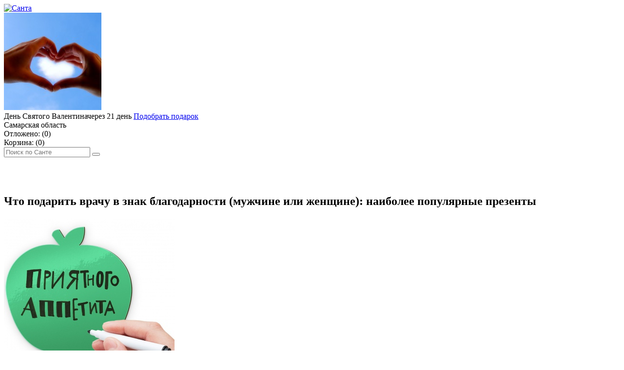

--- FILE ---
content_type: text/html; charset=UTF-8
request_url: https://santa.ru/podarki/vrachu-v-znak-blagodarnosti/
body_size: 16351
content:
<!DOCTYPE html>
<!--[if lt IE 7 ]><html class="ie ie6" lang="ru-RU"> <![endif]-->
<!--[if IE 7 ]><html class="ie ie7" lang="ru-RU"> <![endif]-->
<!--[if IE 8 ]><html class="ie ie8" lang="ru-RU"> <![endif]-->
<!--[if (gte IE 9)|!(IE)]><!--><html lang="ru-RU"> <!--<![endif]-->

<head>

	<meta charset="utf-8" />

	<title>Что подарить врачу в знак благодарности (мужчине или женщине): наиболее популярные презенты | Лучшие и оригинальные идеи!</title>

	<link rel="shortcut icon" href="/wp-content/themes/santa/img/favicon.ico" type="image/png">
	<meta http-equiv="X-UA-Compatible" content="IE=edge" />
	<meta name="viewport" content="width=device-width, initial-scale=1, maximum-scale=1" />
<meta name="yandex-verification" content="de3249d03482f3bb" />


<meta name="description"  content="Зачастую врачи делают для человека гораздо большее, чем все остальные люди. Чтобы отблагодарить многоуважаемого врача за его труды и усилия, вы можете сделать подарок, который обязательно будет оценен по достоинству." />
<link rel='next' href='https://santa.ru/podarki/vrachu-v-znak-blagodarnosti/page/2/' />

<link rel="canonical" href="https://santa.ru/podarki/vrachu-v-znak-blagodarnosti/" />
<link rel='dns-prefetch' href='//fonts.googleapis.com' />
<link rel='dns-prefetch' href='//s.w.org' />
<link rel="alternate" type="application/rss+xml" title="Santa.ru - сервис по подбору подарков &raquo; Лента элемента Что подарить врачу в знак благодарности (мужчине или женщине): наиболее популярные презенты таксономии категория" href="https://santa.ru/podarki/vrachu-v-znak-blagodarnosti/feed/" />
<link rel='stylesheet' id='contact-form-7-css'  href='https://santa.ru/wp-content/plugins/contact-form-7/includes/css/styles.css?ver=5.0.4' type='text/css' media='all' />
<link rel='stylesheet' id='megamenu-css'  href='https://santa.ru/wp-content/uploads/maxmegamenu/style.css?ver=2609ef' type='text/css' media='all' />
<link rel='stylesheet' id='dashicons-css'  href='https://santa.ru/wp-includes/css/dashicons.min.css?ver=4.9.28' type='text/css' media='all' />
<link rel='stylesheet' id='PT-Sans-css'  href='https://fonts.googleapis.com/css?family=PT+Sans:400,700,400italic,700italic&#038;subset=latin,cyrillic' type='text/css' media='all' />
<link rel='stylesheet' id='font-awesome-css'  href='https://santa.ru/wp-content/themes/santa/css/font-awesome.min.css' type='text/css' media='all' />
<link rel='stylesheet' id='magnific-popup-css'  href='https://santa.ru/wp-content/themes/santa/css/magnific-popup.css' type='text/css' media='all' />
<link rel='stylesheet' id='owl-carousel-css'  href='https://santa.ru/wp-content/themes/santa/css/owl.carousel.css' type='text/css' media='all' />
<link rel='stylesheet' id='chosen-css'  href='https://santa.ru/wp-content/themes/santa/css/chosen.css' type='text/css' media='screen' />
<link rel='stylesheet' id='style-css'  href='https://santa.ru/wp-content/themes/santa/css/style.css' type='text/css' media='all' />
<link rel='stylesheet' id='media-query-css'  href='https://santa.ru/wp-content/themes/santa/css/media.css' type='text/css' media='all' />
<script type='text/javascript'>
/* <![CDATA[ */
var ajax_object = {"ajaxurl":"https:\/\/santa.ru\/wp-admin\/admin-ajax.php","nonce":"933fae03db","carturl":"https:\/\/santa.ru\/korzina\/","favurl":"https:\/\/santa.ru\/otlozhennye\/"};
/* ]]> */
</script>
<script type='text/javascript' src='https://santa.ru/wp-includes/js/jquery/jquery.js?ver=1.12.4'></script>
<script type='text/javascript' src='https://santa.ru/wp-includes/js/jquery/jquery-migrate.min.js?ver=1.4.1'></script>
<script type='text/javascript' src='https://santa.ru/wp-content/themes/santa/js/jquery.magnific-popup.min.js'></script>
<script type='text/javascript' src='https://santa.ru/wp-content/themes/santa/js/chosen.jquery.js?ver=1.4.2'></script>
<!--[if lt IE 9]>
<script type='text/javascript' src='https://santa.ru/wp-content/themes/santa/js/html5.js?ver=3.7.0'></script>
<![endif]-->
<script type='text/javascript'>
/* <![CDATA[ */
var k_ajax_object = {"ajaxurl":"https:\/\/santa.ru\/wp-admin\/admin-ajax.php","nonce":"6671fa39e8","tid":"285"};
/* ]]> */
</script>
<script type='text/javascript' src='https://santa.ru/wp-content/themes/santa/js/kaj.js'></script>
<link rel='https://api.w.org/' href='https://santa.ru/wp-json/' />
<link rel="EditURI" type="application/rsd+xml" title="RSD" href="https://santa.ru/xmlrpc.php?rsd" />
<link rel="wlwmanifest" type="application/wlwmanifest+xml" href="https://santa.ru/wp-includes/wlwmanifest.xml" /> 
<meta name="generator" content="WordPress 4.9.28" />
<style type="text/css">/** Mega Menu CSS: fs **/</style>
	
<script>
  (function(i,s,o,g,r,a,m){i['GoogleAnalyticsObject']=r;i[r]=i[r]||function(){
  (i[r].q=i[r].q||[]).push(arguments)},i[r].l=1*new Date();a=s.createElement(o),
  m=s.getElementsByTagName(o)[0];a.async=1;a.src=g;m.parentNode.insertBefore(a,m)
  })(window,document,'script','//www.google-analytics.com/analytics.js','ga');

  ga('create', 'UA-69909253-1', 'auto');
  ga('send', 'pageview');

</script>
</head>

<body>
<!-- Google Tag Manager -->
<noscript><iframe src="//www.googletagmanager.com/ns.html?id=GTM-MPZNKW"
height="0" width="0" style="display:none;visibility:hidden"></iframe></noscript>
<script>(function(w,d,s,l,i){w[l]=w[l]||[];w[l].push({'gtm.start':
new Date().getTime(),event:'gtm.js'});var f=d.getElementsByTagName(s)[0],
j=d.createElement(s),dl=l!='dataLayer'?'&l='+l:'';j.async=true;j.src=
'//www.googletagmanager.com/gtm.js?id='+i+dl;f.parentNode.insertBefore(j,f);
})(window,document,'script','dataLayer','GTM-MPZNKW');</script>
<!-- End Google Tag Manager -->
<div class="wrap">
	<header>
		<div class="header_top clearfix">
            
            <div class="logo">
				                    <a href="https://santa.ru"><img src="https://santa.ru/wp-content/themes/santa/img/logo.png" alt="Санта" /></a>
                			</div>

            <div class="holiday_top">
            <div class="h_img"><img width="200" height="200" src="https://santa.ru/wp-content/uploads/2015/12/tn_194137_12514230f599-200x200.jpg" class="attachment-product-thumb size-product-thumb" alt="" srcset="https://santa.ru/wp-content/uploads/2015/12/tn_194137_12514230f599-200x200.jpg 200w, https://santa.ru/wp-content/uploads/2015/12/tn_194137_12514230f599-172x172.jpg 172w, https://santa.ru/wp-content/uploads/2015/12/tn_194137_12514230f599-350x350.jpg 350w, https://santa.ru/wp-content/uploads/2015/12/tn_194137_12514230f599-100x100.jpg 100w, https://santa.ru/wp-content/uploads/2015/12/tn_194137_12514230f599-75x75.jpg 75w" sizes="(max-width: 200px) 100vw, 200px" /></div><div class="h_text">День Святого Валентина<span>через 21 день </span><a href="https://santa.ru/podarki/chto-podarit-na-14-fevralya/">Подобрать подарок</a></div>            
            </div>
            
            <div class="right_top_block">

                <div class="region"><span>Самарская область</span></div>
                
                <div class="wish">Отложено: 
                            (<span class="count_cart">0</span>)
                            </div>
                
                <div class="cart_info">Корзина: 
                            (<span class="count_cart">0</span>)
                            </div>
                
            </div>					

		</div>
		
        <div class="h_line"></div>
        
        
		<div class="menu_line">
			<div class="container">
                <div class="row">
                	<form class="search-form" action="https://santa.ru/">
                		<input type="text" class="" name="s" placeholder="Поиск по Санте" />
                		<button class="search-btn" type="submit"></button>
                	</form>
    				<nav>
    
                <div id="mega-menu-wrap-main-menu" class="mega-menu-wrap"><div class="mega-menu-toggle" tabindex="0"><div class="mega-toggle-blocks-left"></div><div class="mega-toggle-blocks-center"></div><div class="mega-toggle-blocks-right"><div class='mega-toggle-block mega-menu-toggle-block mega-toggle-block-1' id='mega-toggle-block-1'><span class='mega-toggle-label'><span class='mega-toggle-label-closed'>Меню</span><span class='mega-toggle-label-open'>Меню</span></span></div></div></div><ul id="mega-menu-main-menu" class="mega-menu max-mega-menu mega-menu-horizontal mega-no-js" data-event="hover_intent" data-effect="fade" data-effect-speed="200" data-effect-mobile="disabled" data-effect-speed-mobile="200" data-mobile-force-width="false" data-second-click="go" data-document-click="collapse" data-vertical-behaviour="standard" data-breakpoint="767" data-unbind="true"><li class='mega-menu-item mega-menu-item-type-taxonomy mega-menu-item-object-podarok_cat mega-menu-item-has-children mega-align-bottom-left mega-menu-flyout mega-menu-item-94' id='mega-menu-item-94'><a class="mega-menu-link" href="https://santa.ru/podarki/den-rozhdeniya/" aria-haspopup="true" tabindex="0">День рождения<span class="mega-indicator"></span></a>
<ul class="mega-sub-menu">
<li class='mega-menu-item mega-menu-item-type-custom mega-menu-item-object-custom mega-menu-item-138' id='mega-menu-item-138'><a class="mega-menu-link" href="http://santa.ru/podarki/dlja-podrugi/">Подруги</a></li></ul>
</li><li class='mega-menu-item mega-menu-item-type-custom mega-menu-item-object-custom mega-menu-item-has-children mega-align-bottom-left mega-menu-flyout mega-menu-item-143' id='mega-menu-item-143'><a class="mega-menu-link" href="http://santa.ru/podarki/dlja-muzhchin/" aria-haspopup="true" tabindex="0">Мужчине<span class="mega-indicator"></span></a>
<ul class="mega-sub-menu">
<li class='mega-menu-item mega-menu-item-type-taxonomy mega-menu-item-object-podarok_cat mega-menu-item-1210' id='mega-menu-item-1210'><a class="mega-menu-link" href="https://santa.ru/podarki/23-fevralya/">На 23 февраля</a></li></ul>
</li><li class='mega-menu-item mega-menu-item-type-custom mega-menu-item-object-custom mega-menu-item-has-children mega-align-bottom-left mega-menu-flyout mega-menu-item-145' id='mega-menu-item-145'><a class="mega-menu-link" href="http://santa.ru/podarki/podarki-dlja-zhenshhin/" aria-haspopup="true" tabindex="0">Женщине<span class="mega-indicator"></span></a>
<ul class="mega-sub-menu">
<li class='mega-menu-item mega-menu-item-type-custom mega-menu-item-object-custom mega-menu-item-1211' id='mega-menu-item-1211'><a class="mega-menu-link" href="http://santa.ru/podarki/8-marta/">На 8 марта</a></li></ul>
</li><li class='mega-menu-item mega-menu-item-type-custom mega-menu-item-object-custom mega-align-bottom-left mega-menu-flyout mega-menu-item-98' id='mega-menu-item-98'><a class="mega-menu-link" href="http://santa.ru/podarki/dlja-detej/" tabindex="0">Детям</a></li><li class='mega-menu-item mega-menu-item-type-custom mega-menu-item-object-custom mega-menu-item-has-children mega-menu-megamenu mega-align-bottom-left mega-menu-megamenu mega-has-icon mega-menu-item-147' id='mega-menu-item-147'><a class="dashicons-awards mega-menu-link" href="http://santa.ru/podarki/chto-podarit/" aria-haspopup="true" tabindex="0">Что подарить?<span class="mega-indicator"></span></a>
<ul class="mega-sub-menu">
<li class='mega-menu-item mega-menu-item-type-custom mega-menu-item-object-custom mega-menu-columns-2-of-4 mega-menu-item-149' id='mega-menu-item-149'><a class="mega-menu-link" href="http://santa.ru/podarki/chto-podarit-na-jubilej/">Что подарить на юбилей?</a></li><li class='mega-menu-item mega-menu-item-type-custom mega-menu-item-object-custom mega-menu-columns-2-of-4 mega-menu-item-148' id='mega-menu-item-148'><a class="mega-menu-link" href="http://santa.ru/podarki/umestnost-nosovogo-platka-kak-podarka/">Что нельзя и что можно дарить?</a></li><li class='mega-menu-item mega-menu-item-type-custom mega-menu-item-object-custom mega-menu-columns-1-of-4 mega-menu-clear mega-menu-item-1212' id='mega-menu-item-1212'><a class="mega-menu-link" href="http://santa.ru/podarki/chto-podarit-na-svadbu/">Что подарить на свадьбу?</a></li><li class='mega-menu-item mega-menu-item-type-custom mega-menu-item-object-custom mega-menu-columns-1-of-4 mega-menu-item-1213' id='mega-menu-item-1213'><a class="mega-menu-link" href="http://santa.ru/podarki/chto-podarit-na-novyj-god-2017/">Что подарить на новый год?</a></li><li class='mega-menu-item mega-menu-item-type-custom mega-menu-item-object-custom mega-menu-columns-1-of-4 mega-menu-item-1214' id='mega-menu-item-1214'><a class="mega-menu-link" href="http://santa.ru/podarki/chto-podarit-lyubimym/">Что подарить любимым?</a></li><li class='mega-menu-item mega-menu-item-type-custom mega-menu-item-object-custom mega-menu-columns-1-of-4 mega-menu-item-1216' id='mega-menu-item-1216'><a class="mega-menu-link" href="http://santa.ru/podarki/chto-podarit-mame/">Что подарить маме?</a></li><li class='mega-menu-item mega-menu-item-type-custom mega-menu-item-object-custom mega-menu-columns-1-of-4 mega-menu-clear mega-menu-item-1220' id='mega-menu-item-1220'><a class="mega-menu-link" href="http://santa.ru/podarki/muzhu-na-godovshhinu-svadby/">Что подарить мужу?</a></li></ul>
</li><li class='mega-menu-item mega-menu-item-type-custom mega-menu-item-object-custom mega-menu-item-has-children mega-menu-megamenu mega-align-bottom-left mega-menu-megamenu mega-has-icon mega-menu-item-933' id='mega-menu-item-933'><a class="dashicons-smiley mega-menu-link" href="http://santa.ru/povod" aria-haspopup="true" tabindex="0">Повод<span class="mega-indicator"></span></a>
<ul class="mega-sub-menu">
<li class='mega-menu-item mega-menu-item-type-custom mega-menu-item-object-custom mega-menu-columns-1-of-3 mega-menu-item-139' id='mega-menu-item-139'><a class="mega-menu-link" href="http://santa.ru/podarki/23-fevralya/">23 февраля</a></li><li class='mega-menu-item mega-menu-item-type-taxonomy mega-menu-item-object-podarok_cat mega-menu-columns-1-of-3 mega-menu-item-934' id='mega-menu-item-934'><a class="mega-menu-link" href="https://santa.ru/podarki/8-marta/">8 марта</a></li><li class='mega-menu-item mega-menu-item-type-custom mega-menu-item-object-custom mega-menu-columns-1-of-3 mega-menu-item-146' id='mega-menu-item-146'><a class="mega-menu-link" href="http://santa.ru/podarki/raznye-idei-podarkov/">Разные идеи подарков</a></li><li class='mega-menu-item mega-menu-item-type-custom mega-menu-item-object-custom mega-menu-columns-1-of-3 mega-menu-clear mega-menu-item-1217' id='mega-menu-item-1217'><a class="mega-menu-link" href="http://santa.ru/podarki/syurprizy-po-znakam-zodiaka/">Подарки по знакам зодиака</a></li><li class='mega-menu-item mega-menu-item-type-custom mega-menu-item-object-custom mega-menu-columns-1-of-3 mega-menu-item-1218' id='mega-menu-item-1218'><a class="mega-menu-link" href="http://santa.ru/podarki/syurprizy-ekslyuzivnye-i-vip/">VIP подарки</a></li></ul>
</li></ul></div>					
    				</nav>
                
                
                </div>
			</div>
		</div>
	</header>

      
	
<section class="content">
	<div class="container">
		<div class="row">
            <div class="zzz">
            <div class="content_wrap">
                <div class="content_in">
                
               
                <h1 class="s_title">Что подарить врачу в знак благодарности (мужчине или женщине): наиболее популярные презенты</h1>

				<div class="product_block clearfix" id="the-posts">
					

                       
                    <div class="product_item first mob1">
                            
                <a class="product_item_img" href="https://santa.ru/goto?http://www.artskills.ru/item/4881?utm_source=chelmedvedosvin" rel="nofollow" target="_blank">
                     
                        <img width="350" height="350" src="https://santa.ru/wp-content/uploads/2016/11/m_artskills-819.jpg" class="attachment-product size-product wp-post-image" alt="" srcset="https://santa.ru/wp-content/uploads/2016/11/m_artskills-819.jpg 350w, https://santa.ru/wp-content/uploads/2016/11/m_artskills-819-172x172.jpg 172w, https://santa.ru/wp-content/uploads/2016/11/m_artskills-819-200x200.jpg 200w, https://santa.ru/wp-content/uploads/2016/11/m_artskills-819-100x100.jpg 100w, https://santa.ru/wp-content/uploads/2016/11/m_artskills-819-75x75.jpg 75w" sizes="(max-width: 350px) 100vw, 350px" />  
                                    </a>
                <a href="https://santa.ru/goto?http://www.artskills.ru/item/4881?utm_source=chelmedvedosvin" class="product_item_title"  rel="nofollow" target="_blank">Магнит для записей Melompo «Яблоко»</a>
                <div class="cena">605 р.</div>                <!--noindex--><div class="product_add"><a href="https://santa.ru/goto?http://www.artskills.ru/item/4881?utm_source=chelmedvedosvin" class=""  rel="nofollow" target="_blank">перейти</a> | <span class='kfp-span'><img src='https://santa.ru/wp-content/themes/santa/img/cart.png' alt='Favorite' title='Favorite' class='kfp-img' /><img src='https://santa.ru/wp-content/themes/santa/img/loading.gif' alt='Loading' class='kfp-hide kfp-img' /><span class='kfp-link' data-fav='add' data-id='8161' title='Отложить' rel='nofollow'>Отложить</span></span></div><!--/noindex-->    
    


					</div>
                    
                        

                       
                    <div class="product_item mob2">
                            
                <a class="product_item_img" href="https://santa.ru/goto?http://www.artskills.ru/item/2626?utm_source=chelmedvedosvin" rel="nofollow" target="_blank">
                     
                        <img width="175" height="175" src="https://santa.ru/wp-content/uploads/2016/11/m_artskills-870.jpg" class="attachment-product size-product wp-post-image" alt="" srcset="https://santa.ru/wp-content/uploads/2016/11/m_artskills-870.jpg 175w, https://santa.ru/wp-content/uploads/2016/11/m_artskills-870-172x172.jpg 172w, https://santa.ru/wp-content/uploads/2016/11/m_artskills-870-100x100.jpg 100w, https://santa.ru/wp-content/uploads/2016/11/m_artskills-870-75x75.jpg 75w" sizes="(max-width: 175px) 100vw, 175px" />  
                                    </a>
                <a href="https://santa.ru/goto?http://www.artskills.ru/item/2626?utm_source=chelmedvedosvin" class="product_item_title"  rel="nofollow" target="_blank">Рюмки 12 Gauge 4 шт.</a>
                <div class="cena">1 150 р.</div>                <!--noindex--><div class="product_add"><a href="https://santa.ru/goto?http://www.artskills.ru/item/2626?utm_source=chelmedvedosvin" class=""  rel="nofollow" target="_blank">перейти</a> | <span class='kfp-span'><img src='https://santa.ru/wp-content/themes/santa/img/cart.png' alt='Favorite' title='Favorite' class='kfp-img' /><img src='https://santa.ru/wp-content/themes/santa/img/loading.gif' alt='Loading' class='kfp-hide kfp-img' /><span class='kfp-link' data-fav='add' data-id='8466' title='Отложить' rel='nofollow'>Отложить</span></span></div><!--/noindex-->    
    


					</div>
                    
                        

                       
                    <div class="product_item third mob1">
                            
                <a class="product_item_img" href="https://santa.ru/goto?http://www.artskills.ru/item/3618?utm_source=chelmedvedosvin" rel="nofollow" target="_blank">
                     
                        <img width="350" height="350" src="https://santa.ru/wp-content/uploads/2016/11/m_artskills-832-350x350.jpg" class="attachment-product size-product wp-post-image" alt="" srcset="https://santa.ru/wp-content/uploads/2016/11/m_artskills-832-350x350.jpg 350w, https://santa.ru/wp-content/uploads/2016/11/m_artskills-832-172x172.jpg 172w, https://santa.ru/wp-content/uploads/2016/11/m_artskills-832-200x200.jpg 200w, https://santa.ru/wp-content/uploads/2016/11/m_artskills-832-100x100.jpg 100w, https://santa.ru/wp-content/uploads/2016/11/m_artskills-832-75x75.jpg 75w, https://santa.ru/wp-content/uploads/2016/11/m_artskills-832.jpg 484w" sizes="(max-width: 350px) 100vw, 350px" />  
                                    </a>
                <a href="https://santa.ru/goto?http://www.artskills.ru/item/3618?utm_source=chelmedvedosvin" class="product_item_title"  rel="nofollow" target="_blank">Манжета на кружку «Снежный хоровод» (красная)</a>
                <div class="cena">200 р.</div>                <!--noindex--><div class="product_add"><a href="https://santa.ru/goto?http://www.artskills.ru/item/3618?utm_source=chelmedvedosvin" class=""  rel="nofollow" target="_blank">перейти</a> | <span class='kfp-span'><img src='https://santa.ru/wp-content/themes/santa/img/cart.png' alt='Favorite' title='Favorite' class='kfp-img' /><img src='https://santa.ru/wp-content/themes/santa/img/loading.gif' alt='Loading' class='kfp-hide kfp-img' /><span class='kfp-link' data-fav='add' data-id='8237' title='Отложить' rel='nofollow'>Отложить</span></span></div><!--/noindex-->    
    


					</div>
                    
                        

                       
                    <div class="product_item first mob2">
                            
                <a class="product_item_img" href="https://santa.ru/goto?http://www.artskills.ru/item/4039?utm_source=chelmedvedosvin" rel="nofollow" target="_blank">
                     
                        <img width="350" height="350" src="https://santa.ru/wp-content/uploads/2016/11/m_artskills-1089.jpg" class="attachment-product size-product wp-post-image" alt="" srcset="https://santa.ru/wp-content/uploads/2016/11/m_artskills-1089.jpg 350w, https://santa.ru/wp-content/uploads/2016/11/m_artskills-1089-172x172.jpg 172w, https://santa.ru/wp-content/uploads/2016/11/m_artskills-1089-200x200.jpg 200w, https://santa.ru/wp-content/uploads/2016/11/m_artskills-1089-100x100.jpg 100w, https://santa.ru/wp-content/uploads/2016/11/m_artskills-1089-75x75.jpg 75w" sizes="(max-width: 350px) 100vw, 350px" />  
                                    </a>
                <a href="https://santa.ru/goto?http://www.artskills.ru/item/4039?utm_source=chelmedvedosvin" class="product_item_title"  rel="nofollow" target="_blank">Термостакан Bucks</a>
                <div class="cena">1 020 р.</div>                <!--noindex--><div class="product_add"><a href="https://santa.ru/goto?http://www.artskills.ru/item/4039?utm_source=chelmedvedosvin" class=""  rel="nofollow" target="_blank">перейти</a> | <span class='kfp-span'><img src='https://santa.ru/wp-content/themes/santa/img/cart.png' alt='Favorite' title='Favorite' class='kfp-img' /><img src='https://santa.ru/wp-content/themes/santa/img/loading.gif' alt='Loading' class='kfp-hide kfp-img' /><span class='kfp-link' data-fav='add' data-id='9803' title='Отложить' rel='nofollow'>Отложить</span></span></div><!--/noindex-->    
    


					</div>
                    
                        

                       
                    <div class="product_item mob1">
                            
                <a class="product_item_img" href="https://santa.ru/goto?http://www.artskills.ru/item/4062?utm_source=chelmedvedosvin" rel="nofollow" target="_blank">
                     
                        <img width="350" height="350" src="https://santa.ru/wp-content/uploads/2016/11/m_artskills-1138-350x350.jpg" class="attachment-product size-product wp-post-image" alt="" srcset="https://santa.ru/wp-content/uploads/2016/11/m_artskills-1138-350x350.jpg 350w, https://santa.ru/wp-content/uploads/2016/11/m_artskills-1138-172x172.jpg 172w, https://santa.ru/wp-content/uploads/2016/11/m_artskills-1138-200x200.jpg 200w, https://santa.ru/wp-content/uploads/2016/11/m_artskills-1138-100x100.jpg 100w, https://santa.ru/wp-content/uploads/2016/11/m_artskills-1138-75x75.jpg 75w, https://santa.ru/wp-content/uploads/2016/11/m_artskills-1138.jpg 484w" sizes="(max-width: 350px) 100vw, 350px" />  
                                    </a>
                <a href="https://santa.ru/goto?http://www.artskills.ru/item/4062?utm_source=chelmedvedosvin" class="product_item_title"  rel="nofollow" target="_blank">Термокружка «Гляссе»</a>
                <div class="cena">720 р.</div>                <!--noindex--><div class="product_add"><a href="https://santa.ru/goto?http://www.artskills.ru/item/4062?utm_source=chelmedvedosvin" class=""  rel="nofollow" target="_blank">перейти</a> | <span class='kfp-span'><img src='https://santa.ru/wp-content/themes/santa/img/cart.png' alt='Favorite' title='Favorite' class='kfp-img' /><img src='https://santa.ru/wp-content/themes/santa/img/loading.gif' alt='Loading' class='kfp-hide kfp-img' /><span class='kfp-link' data-fav='add' data-id='10135' title='Отложить' rel='nofollow'>Отложить</span></span></div><!--/noindex-->    
    


					</div>
                    
                        

                       
                    <div class="product_item third mob2">
                            
                <a class="product_item_img" href="https://santa.ru/goto?http://www.artskills.ru/item/2729?utm_source=chelmedvedosvin" rel="nofollow" target="_blank">
                     
                        <img width="175" height="175" src="https://santa.ru/wp-content/uploads/2016/11/m_artskills-1026.jpg" class="attachment-product size-product wp-post-image" alt="" srcset="https://santa.ru/wp-content/uploads/2016/11/m_artskills-1026.jpg 175w, https://santa.ru/wp-content/uploads/2016/11/m_artskills-1026-172x172.jpg 172w, https://santa.ru/wp-content/uploads/2016/11/m_artskills-1026-100x100.jpg 100w, https://santa.ru/wp-content/uploads/2016/11/m_artskills-1026-75x75.jpg 75w" sizes="(max-width: 175px) 100vw, 175px" />  
                                    </a>
                <a href="https://santa.ru/goto?http://www.artskills.ru/item/2729?utm_source=chelmedvedosvin" class="product_item_title"  rel="nofollow" target="_blank">Антистресс «Ударь по мячу!»</a>
                <div class="cena">590 р.</div>                <!--noindex--><div class="product_add"><a href="https://santa.ru/goto?http://www.artskills.ru/item/2729?utm_source=chelmedvedosvin" class=""  rel="nofollow" target="_blank">перейти</a> | <span class='kfp-span'><img src='https://santa.ru/wp-content/themes/santa/img/cart.png' alt='Favorite' title='Favorite' class='kfp-img' /><img src='https://santa.ru/wp-content/themes/santa/img/loading.gif' alt='Loading' class='kfp-hide kfp-img' /><span class='kfp-link' data-fav='add' data-id='9435' title='Отложить' rel='nofollow'>Отложить</span></span></div><!--/noindex-->    
    


					</div>
                    
                        

                       
                    <div class="product_item first mob1">
                            
                <a class="product_item_img" href="https://santa.ru/goto?http://www.artskills.ru/item/4886?utm_source=chelmedvedosvin" rel="nofollow" target="_blank">
                     
                        <img width="350" height="350" src="https://santa.ru/wp-content/uploads/2016/11/m_artskills-826.jpg" class="attachment-product size-product wp-post-image" alt="" srcset="https://santa.ru/wp-content/uploads/2016/11/m_artskills-826.jpg 350w, https://santa.ru/wp-content/uploads/2016/11/m_artskills-826-172x172.jpg 172w, https://santa.ru/wp-content/uploads/2016/11/m_artskills-826-200x200.jpg 200w, https://santa.ru/wp-content/uploads/2016/11/m_artskills-826-100x100.jpg 100w, https://santa.ru/wp-content/uploads/2016/11/m_artskills-826-75x75.jpg 75w" sizes="(max-width: 350px) 100vw, 350px" />  
                                    </a>
                <a href="https://santa.ru/goto?http://www.artskills.ru/item/4886?utm_source=chelmedvedosvin" class="product_item_title"  rel="nofollow" target="_blank">Карта гурмана «Попробуй мир на вкус»</a>
                <div class="cena">900 р.</div>                <!--noindex--><div class="product_add"><a href="https://santa.ru/goto?http://www.artskills.ru/item/4886?utm_source=chelmedvedosvin" class=""  rel="nofollow" target="_blank">перейти</a> | <span class='kfp-span'><img src='https://santa.ru/wp-content/themes/santa/img/cart.png' alt='Favorite' title='Favorite' class='kfp-img' /><img src='https://santa.ru/wp-content/themes/santa/img/loading.gif' alt='Loading' class='kfp-hide kfp-img' /><span class='kfp-link' data-fav='add' data-id='8203' title='Отложить' rel='nofollow'>Отложить</span></span></div><!--/noindex-->    
    


					</div>
                    
                        

                       
                    <div class="product_item mob2">
                            
                <a class="product_item_img" href="https://santa.ru/goto?http://www.artskills.ru/item/5174?utm_source=chelmedvedosvin" rel="nofollow" target="_blank">
                     
                        <img width="350" height="350" src="https://santa.ru/wp-content/uploads/2016/11/m_artskills-855-350x350.jpg" class="attachment-product size-product wp-post-image" alt="" srcset="https://santa.ru/wp-content/uploads/2016/11/m_artskills-855-350x350.jpg 350w, https://santa.ru/wp-content/uploads/2016/11/m_artskills-855-172x172.jpg 172w, https://santa.ru/wp-content/uploads/2016/11/m_artskills-855-200x200.jpg 200w, https://santa.ru/wp-content/uploads/2016/11/m_artskills-855-100x100.jpg 100w, https://santa.ru/wp-content/uploads/2016/11/m_artskills-855-75x75.jpg 75w, https://santa.ru/wp-content/uploads/2016/11/m_artskills-855.jpg 484w" sizes="(max-width: 350px) 100vw, 350px" />  
                                    </a>
                <a href="https://santa.ru/goto?http://www.artskills.ru/item/5174?utm_source=chelmedvedosvin" class="product_item_title"  rel="nofollow" target="_blank">Чайник с кнопкой «Yanyshev» (0,5 и 0,8 л)</a>
                <div class="cena">1 450 р.</div>                <!--noindex--><div class="product_add"><a href="https://santa.ru/goto?http://www.artskills.ru/item/5174?utm_source=chelmedvedosvin" class=""  rel="nofollow" target="_blank">перейти</a> | <span class='kfp-span'><img src='https://santa.ru/wp-content/themes/santa/img/cart.png' alt='Favorite' title='Favorite' class='kfp-img' /><img src='https://santa.ru/wp-content/themes/santa/img/loading.gif' alt='Loading' class='kfp-hide kfp-img' /><span class='kfp-link' data-fav='add' data-id='8370' title='Отложить' rel='nofollow'>Отложить</span></span></div><!--/noindex-->    
    


					</div>
                    
                        

                       
                    <div class="product_item third mob1">
                            
                <a class="product_item_img" href="https://santa.ru/goto?http://www.artskills.ru/item/3617?utm_source=chelmedvedosvin" rel="nofollow" target="_blank">
                     
                        <img width="350" height="350" src="https://santa.ru/wp-content/uploads/2016/11/m_artskills-830-350x350.jpg" class="attachment-product size-product wp-post-image" alt="" srcset="https://santa.ru/wp-content/uploads/2016/11/m_artskills-830-350x350.jpg 350w, https://santa.ru/wp-content/uploads/2016/11/m_artskills-830-172x172.jpg 172w, https://santa.ru/wp-content/uploads/2016/11/m_artskills-830-200x200.jpg 200w, https://santa.ru/wp-content/uploads/2016/11/m_artskills-830-100x100.jpg 100w, https://santa.ru/wp-content/uploads/2016/11/m_artskills-830-75x75.jpg 75w, https://santa.ru/wp-content/uploads/2016/11/m_artskills-830.jpg 484w" sizes="(max-width: 350px) 100vw, 350px" />  
                                    </a>
                <a href="https://santa.ru/goto?http://www.artskills.ru/item/3617?utm_source=chelmedvedosvin" class="product_item_title"  rel="nofollow" target="_blank">Манжета на кружку «Весёлая обезьянка»</a>
                <div class="cena">210 р.</div>                <!--noindex--><div class="product_add"><a href="https://santa.ru/goto?http://www.artskills.ru/item/3617?utm_source=chelmedvedosvin" class=""  rel="nofollow" target="_blank">перейти</a> | <span class='kfp-span'><img src='https://santa.ru/wp-content/themes/santa/img/cart.png' alt='Favorite' title='Favorite' class='kfp-img' /><img src='https://santa.ru/wp-content/themes/santa/img/loading.gif' alt='Loading' class='kfp-hide kfp-img' /><span class='kfp-link' data-fav='add' data-id='8229' title='Отложить' rel='nofollow'>Отложить</span></span></div><!--/noindex-->    
    


					</div>
                    
                        

                       
                    <div class="product_item first mob2">
                            
                <a class="product_item_img" href="https://santa.ru/goto?http://www.artskills.ru/item/4048?utm_source=chelmedvedosvin" rel="nofollow" target="_blank">
                     
                        <img width="350" height="350" src="https://santa.ru/wp-content/uploads/2016/11/m_artskills-1122-350x350.jpg" class="attachment-product size-product wp-post-image" alt="" srcset="https://santa.ru/wp-content/uploads/2016/11/m_artskills-1122-350x350.jpg 350w, https://santa.ru/wp-content/uploads/2016/11/m_artskills-1122-172x172.jpg 172w, https://santa.ru/wp-content/uploads/2016/11/m_artskills-1122-200x200.jpg 200w, https://santa.ru/wp-content/uploads/2016/11/m_artskills-1122-100x100.jpg 100w, https://santa.ru/wp-content/uploads/2016/11/m_artskills-1122-75x75.jpg 75w, https://santa.ru/wp-content/uploads/2016/11/m_artskills-1122.jpg 484w" sizes="(max-width: 350px) 100vw, 350px" />  
                                    </a>
                <a href="https://santa.ru/goto?http://www.artskills.ru/item/4048?utm_source=chelmedvedosvin" class="product_item_title"  rel="nofollow" target="_blank">Термокружка «Чаепитие» (зелёная)</a>
                <div class="cena">700 р.</div>                <!--noindex--><div class="product_add"><a href="https://santa.ru/goto?http://www.artskills.ru/item/4048?utm_source=chelmedvedosvin" class=""  rel="nofollow" target="_blank">перейти</a> | <span class='kfp-span'><img src='https://santa.ru/wp-content/themes/santa/img/cart.png' alt='Favorite' title='Favorite' class='kfp-img' /><img src='https://santa.ru/wp-content/themes/santa/img/loading.gif' alt='Loading' class='kfp-hide kfp-img' /><span class='kfp-link' data-fav='add' data-id='10024' title='Отложить' rel='nofollow'>Отложить</span></span></div><!--/noindex-->    
    


					</div>
                    
                        

                       
                    <div class="product_item mob1">
                            
                <a class="product_item_img" href="https://santa.ru/goto?http://www.artskills.ru/item/3563?utm_source=chelmedvedosvin" rel="nofollow" target="_blank">
                     
                        <img width="350" height="350" src="https://santa.ru/wp-content/uploads/2016/11/m_artskills-361-350x350.jpg" class="attachment-product size-product wp-post-image" alt="" srcset="https://santa.ru/wp-content/uploads/2016/11/m_artskills-361-350x350.jpg 350w, https://santa.ru/wp-content/uploads/2016/11/m_artskills-361-172x172.jpg 172w, https://santa.ru/wp-content/uploads/2016/11/m_artskills-361-200x200.jpg 200w, https://santa.ru/wp-content/uploads/2016/11/m_artskills-361-100x100.jpg 100w, https://santa.ru/wp-content/uploads/2016/11/m_artskills-361-75x75.jpg 75w, https://santa.ru/wp-content/uploads/2016/11/m_artskills-361.jpg 484w" sizes="(max-width: 350px) 100vw, 350px" />  
                                    </a>
                <a href="https://santa.ru/goto?http://www.artskills.ru/item/3563?utm_source=chelmedvedosvin" class="product_item_title"  rel="nofollow" target="_blank">Именной стакан для виски «Лучший в мире дедушка»</a>
                <div class="cena">690 р.</div>                <!--noindex--><div class="product_add"><a href="https://santa.ru/goto?http://www.artskills.ru/item/3563?utm_source=chelmedvedosvin" class=""  rel="nofollow" target="_blank">перейти</a> | <span class='kfp-span'><img src='https://santa.ru/wp-content/themes/santa/img/cart.png' alt='Favorite' title='Favorite' class='kfp-img' /><img src='https://santa.ru/wp-content/themes/santa/img/loading.gif' alt='Loading' class='kfp-hide kfp-img' /><span class='kfp-link' data-fav='add' data-id='5172' title='Отложить' rel='nofollow'>Отложить</span></span></div><!--/noindex-->    
    


					</div>
                    
                        

                       
                    <div class="product_item third mob2">
                            
                <a class="product_item_img" href="https://santa.ru/goto?http://www.artskills.ru/item/5079?utm_source=chelmedvedosvin" rel="nofollow" target="_blank">
                     
                        <img width="350" height="350" src="https://santa.ru/wp-content/uploads/2016/11/m_artskills-1093-350x350.jpg" class="attachment-product size-product wp-post-image" alt="" srcset="https://santa.ru/wp-content/uploads/2016/11/m_artskills-1093-350x350.jpg 350w, https://santa.ru/wp-content/uploads/2016/11/m_artskills-1093-172x172.jpg 172w, https://santa.ru/wp-content/uploads/2016/11/m_artskills-1093-200x200.jpg 200w, https://santa.ru/wp-content/uploads/2016/11/m_artskills-1093-100x100.jpg 100w, https://santa.ru/wp-content/uploads/2016/11/m_artskills-1093-75x75.jpg 75w, https://santa.ru/wp-content/uploads/2016/11/m_artskills-1093.jpg 484w" sizes="(max-width: 350px) 100vw, 350px" />  
                                    </a>
                <a href="https://santa.ru/goto?http://www.artskills.ru/item/5079?utm_source=chelmedvedosvin" class="product_item_title"  rel="nofollow" target="_blank">Термостакан «Любитель тенниса»</a>
                <div class="cena">990 р.</div>                <!--noindex--><div class="product_add"><a href="https://santa.ru/goto?http://www.artskills.ru/item/5079?utm_source=chelmedvedosvin" class=""  rel="nofollow" target="_blank">перейти</a> | <span class='kfp-span'><img src='https://santa.ru/wp-content/themes/santa/img/cart.png' alt='Favorite' title='Favorite' class='kfp-img' /><img src='https://santa.ru/wp-content/themes/santa/img/loading.gif' alt='Loading' class='kfp-hide kfp-img' /><span class='kfp-link' data-fav='add' data-id='9828' title='Отложить' rel='nofollow'>Отложить</span></span></div><!--/noindex-->    
    


					</div>
                    
                        

                       
                    <div class="product_item first mob1">
                            
                <a class="product_item_img" href="https://santa.ru/goto?http://www.artskills.ru/item/4049?utm_source=chelmedvedosvin" rel="nofollow" target="_blank">
                     
                        <img width="350" height="350" src="https://santa.ru/wp-content/uploads/2016/11/m_artskills-1125-350x350.jpg" class="attachment-product size-product wp-post-image" alt="" srcset="https://santa.ru/wp-content/uploads/2016/11/m_artskills-1125-350x350.jpg 350w, https://santa.ru/wp-content/uploads/2016/11/m_artskills-1125-172x172.jpg 172w, https://santa.ru/wp-content/uploads/2016/11/m_artskills-1125-200x200.jpg 200w, https://santa.ru/wp-content/uploads/2016/11/m_artskills-1125-100x100.jpg 100w, https://santa.ru/wp-content/uploads/2016/11/m_artskills-1125-75x75.jpg 75w, https://santa.ru/wp-content/uploads/2016/11/m_artskills-1125.jpg 484w" sizes="(max-width: 350px) 100vw, 350px" />  
                                    </a>
                <a href="https://santa.ru/goto?http://www.artskills.ru/item/4049?utm_source=chelmedvedosvin" class="product_item_title"  rel="nofollow" target="_blank">Термокружка «Либерика» (красная с чёрным)</a>
                <div class="cena">630 р.</div>                <!--noindex--><div class="product_add"><a href="https://santa.ru/goto?http://www.artskills.ru/item/4049?utm_source=chelmedvedosvin" class=""  rel="nofollow" target="_blank">перейти</a> | <span class='kfp-span'><img src='https://santa.ru/wp-content/themes/santa/img/cart.png' alt='Favorite' title='Favorite' class='kfp-img' /><img src='https://santa.ru/wp-content/themes/santa/img/loading.gif' alt='Loading' class='kfp-hide kfp-img' /><span class='kfp-link' data-fav='add' data-id='10043' title='Отложить' rel='nofollow'>Отложить</span></span></div><!--/noindex-->    
    


					</div>
                    
                        

                       
                    <div class="product_item mob2">
                            
                <a class="product_item_img" href="https://santa.ru/goto?http://www.artskills.ru/item/1062?utm_source=chelmedvedosvin" rel="nofollow" target="_blank">
                     
                        <img width="175" height="175" src="https://santa.ru/wp-content/uploads/2016/11/m_artskills-233.jpg" class="attachment-product size-product wp-post-image" alt="" srcset="https://santa.ru/wp-content/uploads/2016/11/m_artskills-233.jpg 175w, https://santa.ru/wp-content/uploads/2016/11/m_artskills-233-172x172.jpg 172w, https://santa.ru/wp-content/uploads/2016/11/m_artskills-233-100x100.jpg 100w, https://santa.ru/wp-content/uploads/2016/11/m_artskills-233-75x75.jpg 75w" sizes="(max-width: 175px) 100vw, 175px" />  
                                    </a>
                <a href="https://santa.ru/goto?http://www.artskills.ru/item/1062?utm_source=chelmedvedosvin" class="product_item_title"  rel="nofollow" target="_blank">Именной стакан для виски «Расправь крылья!»</a>
                <div class="cena">690 р.</div>                <!--noindex--><div class="product_add"><a href="https://santa.ru/goto?http://www.artskills.ru/item/1062?utm_source=chelmedvedosvin" class=""  rel="nofollow" target="_blank">перейти</a> | <span class='kfp-span'><img src='https://santa.ru/wp-content/themes/santa/img/cart.png' alt='Favorite' title='Favorite' class='kfp-img' /><img src='https://santa.ru/wp-content/themes/santa/img/loading.gif' alt='Loading' class='kfp-hide kfp-img' /><span class='kfp-link' data-fav='add' data-id='4278' title='Отложить' rel='nofollow'>Отложить</span></span></div><!--/noindex-->    
    


					</div>
                    
                        

                       
                    <div class="product_item third mob1">
                            
                <a class="product_item_img" href="https://santa.ru/goto?http://www.artskills.ru/item/2636?utm_source=chelmedvedosvin" rel="nofollow" target="_blank">
                     
                        <img width="175" height="175" src="https://santa.ru/wp-content/uploads/2016/11/m_artskills-887.jpg" class="attachment-product size-product wp-post-image" alt="" srcset="https://santa.ru/wp-content/uploads/2016/11/m_artskills-887.jpg 175w, https://santa.ru/wp-content/uploads/2016/11/m_artskills-887-172x172.jpg 172w, https://santa.ru/wp-content/uploads/2016/11/m_artskills-887-100x100.jpg 100w, https://santa.ru/wp-content/uploads/2016/11/m_artskills-887-75x75.jpg 75w" sizes="(max-width: 175px) 100vw, 175px" />  
                                    </a>
                <a href="https://santa.ru/goto?http://www.artskills.ru/item/2636?utm_source=chelmedvedosvin" class="product_item_title"  rel="nofollow" target="_blank">Подставка для колец Zoola Кошка (хром)</a>
                <div class="cena">630 р.</div>                <!--noindex--><div class="product_add"><a href="https://santa.ru/goto?http://www.artskills.ru/item/2636?utm_source=chelmedvedosvin" class=""  rel="nofollow" target="_blank">перейти</a> | <span class='kfp-span'><img src='https://santa.ru/wp-content/themes/santa/img/cart.png' alt='Favorite' title='Favorite' class='kfp-img' /><img src='https://santa.ru/wp-content/themes/santa/img/loading.gif' alt='Loading' class='kfp-hide kfp-img' /><span class='kfp-link' data-fav='add' data-id='8559' title='Отложить' rel='nofollow'>Отложить</span></span></div><!--/noindex-->    
    


					</div>
                    
                        

                       
                    <div class="product_item first mob2">
                            
                <a class="product_item_img" href="https://santa.ru/goto?http://www.artskills.ru/item/2408?utm_source=chelmedvedosvin" rel="nofollow" target="_blank">
                     
                        <img width="175" height="175" src="https://santa.ru/wp-content/uploads/2016/11/m_artskills-281.jpg" class="attachment-product size-product wp-post-image" alt="" srcset="https://santa.ru/wp-content/uploads/2016/11/m_artskills-281.jpg 175w, https://santa.ru/wp-content/uploads/2016/11/m_artskills-281-172x172.jpg 172w, https://santa.ru/wp-content/uploads/2016/11/m_artskills-281-100x100.jpg 100w, https://santa.ru/wp-content/uploads/2016/11/m_artskills-281-75x75.jpg 75w" sizes="(max-width: 175px) 100vw, 175px" />  
                                    </a>
                <a href="https://santa.ru/goto?http://www.artskills.ru/item/2408?utm_source=chelmedvedosvin" class="product_item_title"  rel="nofollow" target="_blank">Именной стакан для виски «Новогодняя ёлка»</a>
                <div class="cena">690 р.</div>                <!--noindex--><div class="product_add"><a href="https://santa.ru/goto?http://www.artskills.ru/item/2408?utm_source=chelmedvedosvin" class=""  rel="nofollow" target="_blank">перейти</a> | <span class='kfp-span'><img src='https://santa.ru/wp-content/themes/santa/img/cart.png' alt='Favorite' title='Favorite' class='kfp-img' /><img src='https://santa.ru/wp-content/themes/santa/img/loading.gif' alt='Loading' class='kfp-hide kfp-img' /><span class='kfp-link' data-fav='add' data-id='4607' title='Отложить' rel='nofollow'>Отложить</span></span></div><!--/noindex-->    
    


					</div>
                    
                        

                       
                    <div class="product_item mob1">
                            
                <a class="product_item_img" href="https://santa.ru/goto?http://www.artskills.ru/item/4372?utm_source=chelmedvedosvin" rel="nofollow" target="_blank">
                     
                        <img width="350" height="350" src="https://santa.ru/wp-content/uploads/2016/11/m_artskills-254-350x350.jpg" class="attachment-product size-product wp-post-image" alt="" srcset="https://santa.ru/wp-content/uploads/2016/11/m_artskills-254-350x350.jpg 350w, https://santa.ru/wp-content/uploads/2016/11/m_artskills-254-172x172.jpg 172w, https://santa.ru/wp-content/uploads/2016/11/m_artskills-254-200x200.jpg 200w, https://santa.ru/wp-content/uploads/2016/11/m_artskills-254-100x100.jpg 100w, https://santa.ru/wp-content/uploads/2016/11/m_artskills-254-75x75.jpg 75w, https://santa.ru/wp-content/uploads/2016/11/m_artskills-254.jpg 484w" sizes="(max-width: 350px) 100vw, 350px" />  
                                    </a>
                <a href="https://santa.ru/goto?http://www.artskills.ru/item/4372?utm_source=chelmedvedosvin" class="product_item_title"  rel="nofollow" target="_blank">Именной стакан для виски «Правильный кадровик»</a>
                <div class="cena">690 р.</div>                <!--noindex--><div class="product_add"><a href="https://santa.ru/goto?http://www.artskills.ru/item/4372?utm_source=chelmedvedosvin" class=""  rel="nofollow" target="_blank">перейти</a> | <span class='kfp-span'><img src='https://santa.ru/wp-content/themes/santa/img/cart.png' alt='Favorite' title='Favorite' class='kfp-img' /><img src='https://santa.ru/wp-content/themes/santa/img/loading.gif' alt='Loading' class='kfp-hide kfp-img' /><span class='kfp-link' data-fav='add' data-id='4420' title='Отложить' rel='nofollow'>Отложить</span></span></div><!--/noindex-->    
    


					</div>
                    
                        

                       
                    <div class="product_item third mob2">
                            
                <a class="product_item_img" href="https://santa.ru/goto?https://ad.admitad.com/g/af32a0d12471f8d7ffac259fbd42ba/?i=5&ulp=http%3A%2F%2Fe-xpedition.ru%2Fpodarki%2Fshokoladnyj-nabor-spasibo%2F" rel="nofollow" target="_blank">
                     
                        <img width="350" height="350" src="https://santa.ru/wp-content/uploads/2016/11/47b71bfce72a40bd1ac4034affc2d7a3-350x350.jpg" class="attachment-product size-product wp-post-image" alt="" srcset="https://santa.ru/wp-content/uploads/2016/11/47b71bfce72a40bd1ac4034affc2d7a3-350x350.jpg 350w, https://santa.ru/wp-content/uploads/2016/11/47b71bfce72a40bd1ac4034affc2d7a3-172x172.jpg 172w, https://santa.ru/wp-content/uploads/2016/11/47b71bfce72a40bd1ac4034affc2d7a3-200x200.jpg 200w, https://santa.ru/wp-content/uploads/2016/11/47b71bfce72a40bd1ac4034affc2d7a3-100x100.jpg 100w, https://santa.ru/wp-content/uploads/2016/11/47b71bfce72a40bd1ac4034affc2d7a3-75x75.jpg 75w" sizes="(max-width: 350px) 100vw, 350px" />  
                                    </a>
                <a href="https://santa.ru/goto?https://ad.admitad.com/g/af32a0d12471f8d7ffac259fbd42ba/?i=5&ulp=http%3A%2F%2Fe-xpedition.ru%2Fpodarki%2Fshokoladnyj-nabor-spasibo%2F" class="product_item_title"  rel="nofollow" target="_blank">Шоколадный набор &#8220;СПАСИБО&#8221;</a>
                <div class="cena">260 р.</div>                <!--noindex--><div class="product_add"><a href="https://santa.ru/goto?https://ad.admitad.com/g/af32a0d12471f8d7ffac259fbd42ba/?i=5&ulp=http%3A%2F%2Fe-xpedition.ru%2Fpodarki%2Fshokoladnyj-nabor-spasibo%2F" class=""  rel="nofollow" target="_blank">перейти</a> | <span class='kfp-span'><img src='https://santa.ru/wp-content/themes/santa/img/cart.png' alt='Favorite' title='Favorite' class='kfp-img' /><img src='https://santa.ru/wp-content/themes/santa/img/loading.gif' alt='Loading' class='kfp-hide kfp-img' /><span class='kfp-link' data-fav='add' data-id='15268' title='Отложить' rel='nofollow'>Отложить</span></span></div><!--/noindex-->    
    


					</div>
                    
                        

                       
                    <div class="product_item first mob1">
                            
                <a class="product_item_img" href="https://santa.ru/goto?http://www.artskills.ru/item/3759?utm_source=chelmedvedosvin" rel="nofollow" target="_blank">
                     
                        <img width="350" height="350" src="https://santa.ru/wp-content/uploads/2016/11/m_artskills-294-350x350.jpg" class="attachment-product size-product wp-post-image" alt="" srcset="https://santa.ru/wp-content/uploads/2016/11/m_artskills-294-350x350.jpg 350w, https://santa.ru/wp-content/uploads/2016/11/m_artskills-294-172x172.jpg 172w, https://santa.ru/wp-content/uploads/2016/11/m_artskills-294-200x200.jpg 200w, https://santa.ru/wp-content/uploads/2016/11/m_artskills-294-100x100.jpg 100w, https://santa.ru/wp-content/uploads/2016/11/m_artskills-294-75x75.jpg 75w, https://santa.ru/wp-content/uploads/2016/11/m_artskills-294.jpg 484w" sizes="(max-width: 350px) 100vw, 350px" />  
                                    </a>
                <a href="https://santa.ru/goto?http://www.artskills.ru/item/3759?utm_source=chelmedvedosvin" class="product_item_title"  rel="nofollow" target="_blank">Именной стакан для виски «Мужу моей мечты»</a>
                <div class="cena">690 р.</div>                <!--noindex--><div class="product_add"><a href="https://santa.ru/goto?http://www.artskills.ru/item/3759?utm_source=chelmedvedosvin" class=""  rel="nofollow" target="_blank">перейти</a> | <span class='kfp-span'><img src='https://santa.ru/wp-content/themes/santa/img/cart.png' alt='Favorite' title='Favorite' class='kfp-img' /><img src='https://santa.ru/wp-content/themes/santa/img/loading.gif' alt='Loading' class='kfp-hide kfp-img' /><span class='kfp-link' data-fav='add' data-id='4697' title='Отложить' rel='nofollow'>Отложить</span></span></div><!--/noindex-->    
    


					</div>
                    
                        

                       
                    <div class="product_item mob2">
                            
                <a class="product_item_img" href="https://santa.ru/goto?http://www.artskills.ru/item/3568?utm_source=chelmedvedosvin" rel="nofollow" target="_blank">
                     
                        <img width="350" height="350" src="https://santa.ru/wp-content/uploads/2016/11/m_artskills-377-350x350.jpg" class="attachment-product size-product wp-post-image" alt="" srcset="https://santa.ru/wp-content/uploads/2016/11/m_artskills-377-350x350.jpg 350w, https://santa.ru/wp-content/uploads/2016/11/m_artskills-377-172x172.jpg 172w, https://santa.ru/wp-content/uploads/2016/11/m_artskills-377-200x200.jpg 200w, https://santa.ru/wp-content/uploads/2016/11/m_artskills-377-100x100.jpg 100w, https://santa.ru/wp-content/uploads/2016/11/m_artskills-377-75x75.jpg 75w, https://santa.ru/wp-content/uploads/2016/11/m_artskills-377.jpg 484w" sizes="(max-width: 350px) 100vw, 350px" />  
                                    </a>
                <a href="https://santa.ru/goto?http://www.artskills.ru/item/3568?utm_source=chelmedvedosvin" class="product_item_title"  rel="nofollow" target="_blank">Именной стакан для виски «Охотник»</a>
                <div class="cena">690 р.</div>                <!--noindex--><div class="product_add"><a href="https://santa.ru/goto?http://www.artskills.ru/item/3568?utm_source=chelmedvedosvin" class=""  rel="nofollow" target="_blank">перейти</a> | <span class='kfp-span'><img src='https://santa.ru/wp-content/themes/santa/img/cart.png' alt='Favorite' title='Favorite' class='kfp-img' /><img src='https://santa.ru/wp-content/themes/santa/img/loading.gif' alt='Loading' class='kfp-hide kfp-img' /><span class='kfp-link' data-fav='add' data-id='5280' title='Отложить' rel='nofollow'>Отложить</span></span></div><!--/noindex-->    
    


					</div>
                    
                        
<div class='pagenavi'>
<span class="current">1</span> <a href="https://santa.ru/podarki/vrachu-v-znak-blagodarnosti/page/2/">2</a> <a href="https://santa.ru/podarki/vrachu-v-znak-blagodarnosti/page/3/">3</a> <a href="https://santa.ru/podarki/vrachu-v-znak-blagodarnosti/page/4/">4</a> <a href="https://santa.ru/podarki/vrachu-v-znak-blagodarnosti/page/5/">5</a> <span class="extend">…</span> <a href="https://santa.ru/podarki/vrachu-v-znak-blagodarnosti/page/10/">10</a> <a href="https://santa.ru/podarki/vrachu-v-znak-blagodarnosti/page/20/">20</a> <span class="extend">…</span> <a class="last" href="https://santa.ru/podarki/vrachu-v-znak-blagodarnosti/page/21/">21</a> </div>
				
				</div>
                <div class="spinner"></div>
                
                
<div class="c_text"><div id="artWidgetvrnxmem67l"></div>
<p><script type="text/javascript">
(function(w,d,n,s,t){
w[n]=w[n] || [];
w[n].push(function(){
AsApi.showWidget('artWidgetvrnxmem67l', 'vrnxmem67l');
});
if (!w['artskills_script_loaded']) {
t=d.getElementsByTagName("script")[0];
s=d.createElement("script");
s.src="http://www.artskills.ru/js/api/main.js";
s.type="text/javascript";
s.async=true;
t.parentNode.insertBefore(s,t);
w['artskills_script_loaded']=true;}
})(window,document,"AsApiCall");
</script></p>
<p>Зачастую врачи делают для человека гораздо большее, чем все остальные люди. Они изо всех сил пытаются спасти человека и заставляют сотни тысяч человек верить в чудеса. Чтобы отблагодарить многоуважаемого врача за его труды и усилия, вы можете сделать подарок, который обязательно будет оценен по достоинству.</p>
<h2>ТОП-5 лучших подарков мужчине-врачу!</h2>
<p>Если вам безумно хочется отблагодарить своего врача за подвиги, вы можете подарить ему:</p>
<ol>
<li><strong>Настенные часы в кабинет</strong>. Если вам хочется искренне отблагодарить своего лечащего врача за чуткое отношение, вы можете подарить ему стильные настенные часы, которые доктор с удовольствием повесит в свой рабочий кабинет.</li>
<li><strong>Набор бокалов</strong>. Отличным подарком для добропорядочного врача станет роскошный набор бокалов. Доктор оценит по достоинству ваш щедрый презент!</li>
<li><strong>Бутылка элитного алкоголя.</strong> Многие пациенты дарят своим врачам элитные алкогольные напитки. Этот вариант подарка является одним из наиболее популярных, однако не все врачи принимают алкоголь.</li>
<li><strong>Персональная ручка</strong>. Врачам необходимо делать записи в карты больных, поэтому они очень часто меняют ручки. Если вы хотите приятно удивить своего доктора, то можете преподнести ему в качестве небольшого сюрприза качественную ручку с его личными инициалами.</li>
<li><strong>Настольный светильник</strong>. Этот подарок в знак благодарности будет высоко оценен вашим врачом, ведь далеко не все пациенты так уважительно и с благодарностью относятся к своим спасителям!</li>
</ol>
<h3>ТОП-5 самых популярных подарков лечащему врачу женщине!</h3>
<p>Представительница женского пола будет искренне рада получить в подарок от своего пациента:</p>
<ol>
<li><strong>Коробка конфет</strong>. Ваш личный доктор будет безумно рада, если вы подарите ей небольшой презент в виде коробки конфет. Такой подарок очень приятно получать от благодарных клиентов, ведь он достаточно скромный и ни к чему не обязывает.</li>
<li><strong>Чайный набор</strong>. Как вариант небольшого подарка, может выступить чайный набор. Смело покупайте элитный и вкусный чай своему доктору, если хотите отблагодарить его за отличную работу.</li>
<li><strong>Сертификат в магазин косметики</strong>. Любая представительница прекрасного пола будет счастлива, получить в подарок сертификат в магазин косметики, независимо от ее возраста и профессии.</li>
<li><strong>Комнатное горшочное растение</strong>. Трепетный и нежный подарок придется по вкусу вашему лечащему врачу и поднимет его настроение на длительное время!</li>
<li><strong>Кружка</strong>. Удобная кружка с милым рисунком – это прекрасный вариант для подарка женщине, которая правильно поставила диагноз и назначила адекватное лечение.</li>
</ol>
<h3>Недорогие, но приятные подарки в благодарность врачу!</h3>
<p>Если вам хочется искренне отблагодарить вашего врача за все, что он для вас сделал, можете оказать ему приятный знак внимания в виде маленького сюрприза:</p>
<ol>
<li><strong>Блокнот</strong>. Данный подарок можно подарить, как женщине-врачу, так и мужчине. Люди этой профессии обычно делают много записей, поэтому такой сюрприз будет только кстати!</li>
<li><strong>Фруктовая корзина</strong>. Чтобы поднять настроение своему врачу и вызвать улыбку на его лице, вы можете отблагодарить его огромной корзиной сочных фруктов. Такой подарок придется по вкусу, как представительнице женского пола, так и мужчине.</li>
<li><strong>Подставка под визитки</strong>. Этот пусть и скромный, но полезный презент необходим каждому врачу, поэтому вы смело можете приобретать его в качестве презента в знак благодарности своему личному доктору. Такой подарок совершенно ненавязчивый, и его с удовольствием примет любой профессионал своего медицинский работник.</li>
<li><strong>Оригинальный настенный календарь</strong>. Когда мы заходим в кабинет врача, то всегда видим настенные календари, потому что врачу необходимо на них поглядывать, чтобы рассчитывать следующий прием каждого своего пациента. Вы можете подарить своему лечащему врачу оригинальный настенный календарь, который обязательно пригодится, как мужчине, так и женщине.</li>
<li><strong>Подставка для ручек</strong>. Если вам хочется сделать своему врачу ненавязчивый сюрприз, при этом подобранный со вкусом, вы можете подарить стильную подставку для ручек. В канцелярских магазинах, есть огромное множество разнообразных оригинальных подставок с необычным дизайном.</li>
</ol>
<p>Когда вы отправитесь за покупкой, не забудьте взять с собой этот список самых интересных и популярных подарков, которые чаще всего дарятся лечащим врачам:</p>
<ul>
<li>настенные часы в кабинет;</li>
<li>набор бокалов;</li>
<li>бутылка элитного алкоголя;</li>
<li>персональная ручка;</li>
<li>настольный светильник;</li>
<li>коробка конфет;</li>
<li>чайный набор;</li>
<li>сертификат в магазин косметики;</li>
<li>комнатное горшочное растение;</li>
<li>кружка;</li>
<li>блокнот;</li>
<li>фруктовая корзина;</li>
<li>подставка под визитки;</li>
<li>оригинальный настенный календарь;</li>
<li>подставка для ручек.</li>
</ul>
</div><div id="comments">
		
	

		


	
	 		
		

<div id="respond">
<div class="s_title">Добавить отзыв</div>
<form method="post" id="o_form" data-tid="285">
<div class="review_fields">
<input name="name" type="text" placeholder="Ваше Имя"  aria-required='true' />
<input name="email" type="text" placeholder="Ваш E-Mail" aria-required='true' />
</div>
<textarea name="message" placeholder="Текст отзыва" aria-required="true" ></textarea>
<p class="form-submit">
<input name="submit" type="submit" id="submit" class="submit" value="Отправить" />
</p>
<div class="response"></div>
</form>
</div><!-- #respond -->

                                                            



</div>

                
		
				</div>
            </div>
				
<aside class="sidebar">

<div class="select_gifts">
        <form class="" method="post" action="https://santa.ru/podbor-podarkov/"> 
        <select class="chosen-select" id="mf" name="holiday[]" data-placeholder="Что празднуете?"><option value=""></option>        <option class="" value="6"  >День рождения</option>
                <option class="" value="11"  >8 марта</option>
        </select>        
        <select class="chosen-select" id="mf" name="whom[]" data-placeholder="Для кого подарок?"><option value=""></option>        <option class="" value="3"  >Мужчине</option>
                <option class="" value="68"  >Женщине</option>
                <option class="" value="22"  >Для мальчика</option>
                <option class="" value="21"  >Для девочки</option>
        </select>        <div class="price_fields">
        <input type="text" name="min_cena" placeholder="от" value="" class="left" />
        <input type="text" name="max_cena" placeholder="до" value="" class="right" />
        </div>
			<div class="text-center">
				<input type="submit" name="gosearch" value="Подобрать подарок" class="go" />
			</div>
           
        </form> 

</div>
<div class="price_filter"><div class="s_title">Фильтр по ценам</div>
        <ul id="catSearchFilters"><li><input id="p-15" type="checkbox" name="filterCat[]" value="15" autocomplete="off"><label for="p-15">До 500 руб</label></li><li><input id="p-16" type="checkbox" name="filterCat[]" value="16" autocomplete="off"><label for="p-16">От 500 до 1000 руб</label></li><li><input id="p-20" type="checkbox" name="filterCat[]" value="20" autocomplete="off"><label for="p-20">От 1000 до 2000 руб</label></li><li><input id="p-17" type="checkbox" name="filterCat[]" value="17" autocomplete="off"><label for="p-17">От 2000 до 5000 руб</label></li><li><input id="p-18" type="checkbox" name="filterCat[]" value="18" autocomplete="off"><label for="p-18">От 5000 до 10000 руб</label></li><li><input id="p-19" type="checkbox" name="filterCat[]" value="19" autocomplete="off"><label for="p-19">От 10 000 руб и выше</label></li></ul></div>


<div class="s_block widget_idei_podarkov"><div class="s_title"></div><ul class="s_item"><li><a href="https://santa.ru/podarki/rebenku-na-krestiny/"><img width="75" height="75" src="https://santa.ru/wp-content/uploads/2015/11/Free-shipping-100cm-the-new-plush-toy-cute-big-cat-face-long-tail-cat-doll-large-75x75.jpg" class="attachment-mini size-mini" alt="" srcset="https://santa.ru/wp-content/uploads/2015/11/Free-shipping-100cm-the-new-plush-toy-cute-big-cat-face-long-tail-cat-doll-large-75x75.jpg 75w, https://santa.ru/wp-content/uploads/2015/11/Free-shipping-100cm-the-new-plush-toy-cute-big-cat-face-long-tail-cat-doll-large-172x172.jpg 172w, https://santa.ru/wp-content/uploads/2015/11/Free-shipping-100cm-the-new-plush-toy-cute-big-cat-face-long-tail-cat-doll-large-200x200.jpg 200w, https://santa.ru/wp-content/uploads/2015/11/Free-shipping-100cm-the-new-plush-toy-cute-big-cat-face-long-tail-cat-doll-large-350x350.jpg 350w, https://santa.ru/wp-content/uploads/2015/11/Free-shipping-100cm-the-new-plush-toy-cute-big-cat-face-long-tail-cat-doll-large-100x100.jpg 100w, https://santa.ru/wp-content/uploads/2015/11/Free-shipping-100cm-the-new-plush-toy-cute-big-cat-face-long-tail-cat-doll-large.jpg 518w" sizes="(max-width: 75px) 100vw, 75px" />Что дарят на крестины девочке и мальчику: религиозные и мирские сюрпризы</a></li><li><a href="https://santa.ru/podarki/dlya-rebenka-i-vzroslogo/"><img width="75" height="75" src="https://santa.ru/wp-content/uploads/2015/11/New-Original-Transformation-Transport-Truck-Building-Blocks-163pcs-set-Enlighten-Education-Bricks-Toys-Compatible-with-Lego-75x75.jpg" class="attachment-mini size-mini" alt="" srcset="https://santa.ru/wp-content/uploads/2015/11/New-Original-Transformation-Transport-Truck-Building-Blocks-163pcs-set-Enlighten-Education-Bricks-Toys-Compatible-with-Lego-75x75.jpg 75w, https://santa.ru/wp-content/uploads/2015/11/New-Original-Transformation-Transport-Truck-Building-Blocks-163pcs-set-Enlighten-Education-Bricks-Toys-Compatible-with-Lego-172x172.jpg 172w, https://santa.ru/wp-content/uploads/2015/11/New-Original-Transformation-Transport-Truck-Building-Blocks-163pcs-set-Enlighten-Education-Bricks-Toys-Compatible-with-Lego-200x200.jpg 200w, https://santa.ru/wp-content/uploads/2015/11/New-Original-Transformation-Transport-Truck-Building-Blocks-163pcs-set-Enlighten-Education-Bricks-Toys-Compatible-with-Lego-350x350.jpg 350w, https://santa.ru/wp-content/uploads/2015/11/New-Original-Transformation-Transport-Truck-Building-Blocks-163pcs-set-Enlighten-Education-Bricks-Toys-Compatible-with-Lego-100x100.jpg 100w, https://santa.ru/wp-content/uploads/2015/11/New-Original-Transformation-Transport-Truck-Building-Blocks-163pcs-set-Enlighten-Education-Bricks-Toys-Compatible-with-Lego.jpg 750w" sizes="(max-width: 75px) 100vw, 75px" />Как правильно выбрать подарок ребенку и взрослым</a></li><li><a href="https://santa.ru/podarki/rebenku-na-vypusknoj-v-detskom-sadu/"><img width="75" height="75" src="https://santa.ru/wp-content/uploads/2015/11/Free-Shipping-princess-doll-plush-toy-Sofia-the-First-princess-sofia-doll-plush-toys-70cm-50cm-75x75.jpg" class="attachment-mini size-mini" alt="" srcset="https://santa.ru/wp-content/uploads/2015/11/Free-Shipping-princess-doll-plush-toy-Sofia-the-First-princess-sofia-doll-plush-toys-70cm-50cm-75x75.jpg 75w, https://santa.ru/wp-content/uploads/2015/11/Free-Shipping-princess-doll-plush-toy-Sofia-the-First-princess-sofia-doll-plush-toys-70cm-50cm-172x172.jpg 172w, https://santa.ru/wp-content/uploads/2015/11/Free-Shipping-princess-doll-plush-toy-Sofia-the-First-princess-sofia-doll-plush-toys-70cm-50cm-200x200.jpg 200w, https://santa.ru/wp-content/uploads/2015/11/Free-Shipping-princess-doll-plush-toy-Sofia-the-First-princess-sofia-doll-plush-toys-70cm-50cm-350x350.jpg 350w, https://santa.ru/wp-content/uploads/2015/11/Free-Shipping-princess-doll-plush-toy-Sofia-the-First-princess-sofia-doll-plush-toys-70cm-50cm-100x100.jpg 100w, https://santa.ru/wp-content/uploads/2015/11/Free-Shipping-princess-doll-plush-toy-Sofia-the-First-princess-sofia-doll-plush-toys-70cm-50cm.jpg 624w" sizes="(max-width: 75px) 100vw, 75px" />Что подарить ребенку на выпускной в детском саду: фото запоминающихся сюрпризов</a></li><li><a href="https://santa.ru/podarki/parnyu-na-dembel/"><img width="75" height="75" src="https://santa.ru/wp-content/uploads/2015/11/2015-Hot-Sale-Zinc-Alloy-Silver-Plated-Lovers-Gift-Couple-Heart-Keychain-Fashion-Keyring-Key-Fob-75x75.jpg" class="attachment-mini size-mini" alt="" srcset="https://santa.ru/wp-content/uploads/2015/11/2015-Hot-Sale-Zinc-Alloy-Silver-Plated-Lovers-Gift-Couple-Heart-Keychain-Fashion-Keyring-Key-Fob-75x75.jpg 75w, https://santa.ru/wp-content/uploads/2015/11/2015-Hot-Sale-Zinc-Alloy-Silver-Plated-Lovers-Gift-Couple-Heart-Keychain-Fashion-Keyring-Key-Fob-172x172.jpg 172w, https://santa.ru/wp-content/uploads/2015/11/2015-Hot-Sale-Zinc-Alloy-Silver-Plated-Lovers-Gift-Couple-Heart-Keychain-Fashion-Keyring-Key-Fob-200x200.jpg 200w, https://santa.ru/wp-content/uploads/2015/11/2015-Hot-Sale-Zinc-Alloy-Silver-Plated-Lovers-Gift-Couple-Heart-Keychain-Fashion-Keyring-Key-Fob-350x350.jpg 350w, https://santa.ru/wp-content/uploads/2015/11/2015-Hot-Sale-Zinc-Alloy-Silver-Plated-Lovers-Gift-Couple-Heart-Keychain-Fashion-Keyring-Key-Fob-100x100.jpg 100w, https://santa.ru/wp-content/uploads/2015/11/2015-Hot-Sale-Zinc-Alloy-Silver-Plated-Lovers-Gift-Couple-Heart-Keychain-Fashion-Keyring-Key-Fob.jpg 465w" sizes="(max-width: 75px) 100vw, 75px" />Что подарить парню на дембель: фото практичных и романтичных презентов</a></li><li><a href="https://santa.ru/podarki/chto-podarit-pri-pokupke-novogo-avtomobilja/"><img width="75" height="75" src="https://santa.ru/wp-content/uploads/2015/12/New-Promation-1080P-Full-HD-Novatek-G30-Car-Dvr-170-Degree-Wide-Angle-Car-Camera-Recorder-75x75.jpg" class="attachment-mini size-mini" alt="" srcset="https://santa.ru/wp-content/uploads/2015/12/New-Promation-1080P-Full-HD-Novatek-G30-Car-Dvr-170-Degree-Wide-Angle-Car-Camera-Recorder-75x75.jpg 75w, https://santa.ru/wp-content/uploads/2015/12/New-Promation-1080P-Full-HD-Novatek-G30-Car-Dvr-170-Degree-Wide-Angle-Car-Camera-Recorder-172x172.jpg 172w, https://santa.ru/wp-content/uploads/2015/12/New-Promation-1080P-Full-HD-Novatek-G30-Car-Dvr-170-Degree-Wide-Angle-Car-Camera-Recorder-200x200.jpg 200w, https://santa.ru/wp-content/uploads/2015/12/New-Promation-1080P-Full-HD-Novatek-G30-Car-Dvr-170-Degree-Wide-Angle-Car-Camera-Recorder-350x350.jpg 350w, https://santa.ru/wp-content/uploads/2015/12/New-Promation-1080P-Full-HD-Novatek-G30-Car-Dvr-170-Degree-Wide-Angle-Car-Camera-Recorder-100x100.jpg 100w, https://santa.ru/wp-content/uploads/2015/12/New-Promation-1080P-Full-HD-Novatek-G30-Car-Dvr-170-Degree-Wide-Angle-Car-Camera-Recorder.jpg 600w" sizes="(max-width: 75px) 100vw, 75px" />Что подарить при покупке нового автомобиля</a></li><li><a href="https://santa.ru/podarki/avtolyubitelyam-lyubogo-pola/"><img width="75" height="75" src="https://santa.ru/wp-content/uploads/2015/12/Super-bright-3-color-4Pcs-30cm-waterproof-Light-LED-SMD-Flexible-Universal-Car-Styling-LED-Car-75x75.jpg" class="attachment-mini size-mini" alt="" srcset="https://santa.ru/wp-content/uploads/2015/12/Super-bright-3-color-4Pcs-30cm-waterproof-Light-LED-SMD-Flexible-Universal-Car-Styling-LED-Car-75x75.jpg 75w, https://santa.ru/wp-content/uploads/2015/12/Super-bright-3-color-4Pcs-30cm-waterproof-Light-LED-SMD-Flexible-Universal-Car-Styling-LED-Car-172x172.jpg 172w, https://santa.ru/wp-content/uploads/2015/12/Super-bright-3-color-4Pcs-30cm-waterproof-Light-LED-SMD-Flexible-Universal-Car-Styling-LED-Car-200x200.jpg 200w, https://santa.ru/wp-content/uploads/2015/12/Super-bright-3-color-4Pcs-30cm-waterproof-Light-LED-SMD-Flexible-Universal-Car-Styling-LED-Car-350x350.jpg 350w, https://santa.ru/wp-content/uploads/2015/12/Super-bright-3-color-4Pcs-30cm-waterproof-Light-LED-SMD-Flexible-Universal-Car-Styling-LED-Car-100x100.jpg 100w" sizes="(max-width: 75px) 100vw, 75px" />Что подарить автолюбителю-мужчине и женщине за рулем</a></li><li><a href="https://santa.ru/podarki/programmistu-na-raznye-prazdniki/"><img width="75" height="75" src="https://santa.ru/wp-content/uploads/2015/11/Fast-ship-4gb-8gb-16gb-32gb-wrist-strap-USB-2-0-flash-drive-memory-pen-disk1-75x75.jpg" class="attachment-mini size-mini" alt="" srcset="https://santa.ru/wp-content/uploads/2015/11/Fast-ship-4gb-8gb-16gb-32gb-wrist-strap-USB-2-0-flash-drive-memory-pen-disk1-75x75.jpg 75w, https://santa.ru/wp-content/uploads/2015/11/Fast-ship-4gb-8gb-16gb-32gb-wrist-strap-USB-2-0-flash-drive-memory-pen-disk1-172x172.jpg 172w, https://santa.ru/wp-content/uploads/2015/11/Fast-ship-4gb-8gb-16gb-32gb-wrist-strap-USB-2-0-flash-drive-memory-pen-disk1-200x200.jpg 200w, https://santa.ru/wp-content/uploads/2015/11/Fast-ship-4gb-8gb-16gb-32gb-wrist-strap-USB-2-0-flash-drive-memory-pen-disk1-350x350.jpg 350w, https://santa.ru/wp-content/uploads/2015/11/Fast-ship-4gb-8gb-16gb-32gb-wrist-strap-USB-2-0-flash-drive-memory-pen-disk1-100x100.jpg 100w" sizes="(max-width: 75px) 100vw, 75px" />Что подарить программисту на день рождения и другие ежегодные праздники</a></li><li><a href="https://santa.ru/podarki/sportsmenu-po-raznomu-povodu/"><img width="75" height="75" src="https://santa.ru/wp-content/uploads/2015/12/Delicate-2015-New-Martial-Arts-Foam-Nunchucks-Nunchaku-Dragon-Pattern-Black-For-Kung-Fu-Hot-Selling-75x75.jpg" class="attachment-mini size-mini" alt="" srcset="https://santa.ru/wp-content/uploads/2015/12/Delicate-2015-New-Martial-Arts-Foam-Nunchucks-Nunchaku-Dragon-Pattern-Black-For-Kung-Fu-Hot-Selling-75x75.jpg 75w, https://santa.ru/wp-content/uploads/2015/12/Delicate-2015-New-Martial-Arts-Foam-Nunchucks-Nunchaku-Dragon-Pattern-Black-For-Kung-Fu-Hot-Selling-172x172.jpg 172w, https://santa.ru/wp-content/uploads/2015/12/Delicate-2015-New-Martial-Arts-Foam-Nunchucks-Nunchaku-Dragon-Pattern-Black-For-Kung-Fu-Hot-Selling-200x200.jpg 200w, https://santa.ru/wp-content/uploads/2015/12/Delicate-2015-New-Martial-Arts-Foam-Nunchucks-Nunchaku-Dragon-Pattern-Black-For-Kung-Fu-Hot-Selling-350x350.jpg 350w, https://santa.ru/wp-content/uploads/2015/12/Delicate-2015-New-Martial-Arts-Foam-Nunchucks-Nunchaku-Dragon-Pattern-Black-For-Kung-Fu-Hot-Selling-100x100.jpg 100w, https://santa.ru/wp-content/uploads/2015/12/Delicate-2015-New-Martial-Arts-Foam-Nunchucks-Nunchaku-Dragon-Pattern-Black-For-Kung-Fu-Hot-Selling.jpg 721w" sizes="(max-width: 75px) 100vw, 75px" />Что подарить спортсмену к новому году и в день рождения</a></li><li><a href="https://santa.ru/podarki/chto-podarit-pape-na-den-shahtera/"><img width="75" height="75" src="https://santa.ru/wp-content/uploads/2016/09/1346153312_120826_news-site-75x75.jpg" class="attachment-mini size-mini" alt="" srcset="https://santa.ru/wp-content/uploads/2016/09/1346153312_120826_news-site-75x75.jpg 75w, https://santa.ru/wp-content/uploads/2016/09/1346153312_120826_news-site-172x172.jpg 172w, https://santa.ru/wp-content/uploads/2016/09/1346153312_120826_news-site-200x200.jpg 200w, https://santa.ru/wp-content/uploads/2016/09/1346153312_120826_news-site-350x350.jpg 350w, https://santa.ru/wp-content/uploads/2016/09/1346153312_120826_news-site-100x100.jpg 100w, https://santa.ru/wp-content/uploads/2016/09/1346153312_120826_news-site.jpg 600w" sizes="(max-width: 75px) 100vw, 75px" />Что подарить папе на День шахтера</a></li><li><a href="https://santa.ru/podarki/uchitelyu-na-vypusknoj/"><img width="75" height="75" src="https://santa.ru/wp-content/uploads/2015/12/3-Pcs-Set-Artist-Canvas-Still-Life-painting-Bamboo-and-Stone-vertical-forms-Canvas-Prints-Wall-75x75.jpg" class="attachment-mini size-mini" alt="" srcset="https://santa.ru/wp-content/uploads/2015/12/3-Pcs-Set-Artist-Canvas-Still-Life-painting-Bamboo-and-Stone-vertical-forms-Canvas-Prints-Wall-75x75.jpg 75w, https://santa.ru/wp-content/uploads/2015/12/3-Pcs-Set-Artist-Canvas-Still-Life-painting-Bamboo-and-Stone-vertical-forms-Canvas-Prints-Wall-172x172.jpg 172w, https://santa.ru/wp-content/uploads/2015/12/3-Pcs-Set-Artist-Canvas-Still-Life-painting-Bamboo-and-Stone-vertical-forms-Canvas-Prints-Wall-200x200.jpg 200w, https://santa.ru/wp-content/uploads/2015/12/3-Pcs-Set-Artist-Canvas-Still-Life-painting-Bamboo-and-Stone-vertical-forms-Canvas-Prints-Wall-350x350.jpg 350w, https://santa.ru/wp-content/uploads/2015/12/3-Pcs-Set-Artist-Canvas-Still-Life-painting-Bamboo-and-Stone-vertical-forms-Canvas-Prints-Wall-100x100.jpg 100w, https://santa.ru/wp-content/uploads/2015/12/3-Pcs-Set-Artist-Canvas-Still-Life-painting-Bamboo-and-Stone-vertical-forms-Canvas-Prints-Wall.jpg 1024w" sizes="(max-width: 75px) 100vw, 75px" />Что подарить на выпускной учителю: лучшие идеи подарков</a></li><li><a href="https://santa.ru/podarki/vospitatelyam-na-vypusknoj-v-detskom-sadu/"><img width="75" height="75" src="https://santa.ru/wp-content/uploads/2015/11/Garden-Pots-for-Home-Garden-Supplies-Flowerpot-ceramic-vase-tray-Mini-grocery-puppy-Hippo-flowerpot-potted-75x75.jpg" class="attachment-mini size-mini" alt="" srcset="https://santa.ru/wp-content/uploads/2015/11/Garden-Pots-for-Home-Garden-Supplies-Flowerpot-ceramic-vase-tray-Mini-grocery-puppy-Hippo-flowerpot-potted-75x75.jpg 75w, https://santa.ru/wp-content/uploads/2015/11/Garden-Pots-for-Home-Garden-Supplies-Flowerpot-ceramic-vase-tray-Mini-grocery-puppy-Hippo-flowerpot-potted-172x172.jpg 172w, https://santa.ru/wp-content/uploads/2015/11/Garden-Pots-for-Home-Garden-Supplies-Flowerpot-ceramic-vase-tray-Mini-grocery-puppy-Hippo-flowerpot-potted-200x200.jpg 200w, https://santa.ru/wp-content/uploads/2015/11/Garden-Pots-for-Home-Garden-Supplies-Flowerpot-ceramic-vase-tray-Mini-grocery-puppy-Hippo-flowerpot-potted-350x350.jpg 350w, https://santa.ru/wp-content/uploads/2015/11/Garden-Pots-for-Home-Garden-Supplies-Flowerpot-ceramic-vase-tray-Mini-grocery-puppy-Hippo-flowerpot-potted-100x100.jpg 100w, https://santa.ru/wp-content/uploads/2015/11/Garden-Pots-for-Home-Garden-Supplies-Flowerpot-ceramic-vase-tray-Mini-grocery-puppy-Hippo-flowerpot-potted.jpg 800w" sizes="(max-width: 75px) 100vw, 75px" />Что подарить на выпускной в детском саду воспитателям: родителям на заметку</a></li><li><a href="https://santa.ru/podarki/parnyu-na-mesyats-otnoshenij/"><img width="75" height="75" src="https://santa.ru/wp-content/uploads/2015/11/aroma-sexy-massage-essential-oil-couple-flirting-increased-libido-enhancer-aromatherapy-orgasm-liquid-extensions-oils-spa1-75x75.jpg" class="attachment-mini size-mini" alt="" srcset="https://santa.ru/wp-content/uploads/2015/11/aroma-sexy-massage-essential-oil-couple-flirting-increased-libido-enhancer-aromatherapy-orgasm-liquid-extensions-oils-spa1-75x75.jpg 75w, https://santa.ru/wp-content/uploads/2015/11/aroma-sexy-massage-essential-oil-couple-flirting-increased-libido-enhancer-aromatherapy-orgasm-liquid-extensions-oils-spa1-172x172.jpg 172w, https://santa.ru/wp-content/uploads/2015/11/aroma-sexy-massage-essential-oil-couple-flirting-increased-libido-enhancer-aromatherapy-orgasm-liquid-extensions-oils-spa1-200x200.jpg 200w, https://santa.ru/wp-content/uploads/2015/11/aroma-sexy-massage-essential-oil-couple-flirting-increased-libido-enhancer-aromatherapy-orgasm-liquid-extensions-oils-spa1-350x350.jpg 350w, https://santa.ru/wp-content/uploads/2015/11/aroma-sexy-massage-essential-oil-couple-flirting-increased-libido-enhancer-aromatherapy-orgasm-liquid-extensions-oils-spa1-100x100.jpg 100w, https://santa.ru/wp-content/uploads/2015/11/aroma-sexy-massage-essential-oil-couple-flirting-increased-libido-enhancer-aromatherapy-orgasm-liquid-extensions-oils-spa1.jpg 960w" sizes="(max-width: 75px) 100vw, 75px" />Что подарить на месяц отношений парню: фото лучших подарков</a></li><li><a href="https://santa.ru/podarki/fotografu-na-den-rozhdeniya/"><img width="75" height="75" src="https://santa.ru/wp-content/uploads/2015/11/2015-New-Cute-Creative-Retro-Notebook-Agenda-Week-Plan-Diary-Day-Planner-Journal-Record-Stationery-Office-1-75x75.jpg" class="attachment-mini size-mini" alt="" srcset="https://santa.ru/wp-content/uploads/2015/11/2015-New-Cute-Creative-Retro-Notebook-Agenda-Week-Plan-Diary-Day-Planner-Journal-Record-Stationery-Office-1-75x75.jpg 75w, https://santa.ru/wp-content/uploads/2015/11/2015-New-Cute-Creative-Retro-Notebook-Agenda-Week-Plan-Diary-Day-Planner-Journal-Record-Stationery-Office-1-172x172.jpg 172w, https://santa.ru/wp-content/uploads/2015/11/2015-New-Cute-Creative-Retro-Notebook-Agenda-Week-Plan-Diary-Day-Planner-Journal-Record-Stationery-Office-1-200x200.jpg 200w, https://santa.ru/wp-content/uploads/2015/11/2015-New-Cute-Creative-Retro-Notebook-Agenda-Week-Plan-Diary-Day-Planner-Journal-Record-Stationery-Office-1-350x350.jpg 350w, https://santa.ru/wp-content/uploads/2015/11/2015-New-Cute-Creative-Retro-Notebook-Agenda-Week-Plan-Diary-Day-Planner-Journal-Record-Stationery-Office-1-100x100.jpg 100w" sizes="(max-width: 75px) 100vw, 75px" />Что подарить фотографу на день рождения: море полезных вещей</a></li><li><a href="https://santa.ru/podarki/stroitelyu-na-den-rozhdeniya-i-drugie-prazdniki/"><img width="75" height="75" src="https://santa.ru/wp-content/uploads/2015/12/High-Quality-Black-Pull-Key-Ring-ID-Card-Badge-Tag-Belt-Clip-Chain-Holder-Metal-Housing-75x75.jpg" class="attachment-mini size-mini" alt="" srcset="https://santa.ru/wp-content/uploads/2015/12/High-Quality-Black-Pull-Key-Ring-ID-Card-Badge-Tag-Belt-Clip-Chain-Holder-Metal-Housing-75x75.jpg 75w, https://santa.ru/wp-content/uploads/2015/12/High-Quality-Black-Pull-Key-Ring-ID-Card-Badge-Tag-Belt-Clip-Chain-Holder-Metal-Housing-172x172.jpg 172w, https://santa.ru/wp-content/uploads/2015/12/High-Quality-Black-Pull-Key-Ring-ID-Card-Badge-Tag-Belt-Clip-Chain-Holder-Metal-Housing-200x200.jpg 200w, https://santa.ru/wp-content/uploads/2015/12/High-Quality-Black-Pull-Key-Ring-ID-Card-Badge-Tag-Belt-Clip-Chain-Holder-Metal-Housing-350x350.jpg 350w, https://santa.ru/wp-content/uploads/2015/12/High-Quality-Black-Pull-Key-Ring-ID-Card-Badge-Tag-Belt-Clip-Chain-Holder-Metal-Housing-100x100.jpg 100w" sizes="(max-width: 75px) 100vw, 75px" />Что подарить строителю на день рождения и другие праздники</a></li><li><a href="https://santa.ru/podarki/podarki-na-pamjat/"><img width="75" height="75" src="https://santa.ru/wp-content/uploads/2015/11/Whitewares-small-vase-ornaments-home-decorating-living-room-European-style-creative-modern-and-simple-flower-arrangement-75x75.jpg" class="attachment-mini size-mini" alt="" srcset="https://santa.ru/wp-content/uploads/2015/11/Whitewares-small-vase-ornaments-home-decorating-living-room-European-style-creative-modern-and-simple-flower-arrangement-75x75.jpg 75w, https://santa.ru/wp-content/uploads/2015/11/Whitewares-small-vase-ornaments-home-decorating-living-room-European-style-creative-modern-and-simple-flower-arrangement-172x172.jpg 172w, https://santa.ru/wp-content/uploads/2015/11/Whitewares-small-vase-ornaments-home-decorating-living-room-European-style-creative-modern-and-simple-flower-arrangement-200x200.jpg 200w, https://santa.ru/wp-content/uploads/2015/11/Whitewares-small-vase-ornaments-home-decorating-living-room-European-style-creative-modern-and-simple-flower-arrangement-100x100.jpg 100w" sizes="(max-width: 75px) 100vw, 75px" />Подарки на память</a></li><li><a href="https://santa.ru/podarki/uchitelyu-na-professionalnyj-prazdnik/"><img width="75" height="75" src="https://santa.ru/wp-content/uploads/2015/12/2014-New-arrival-Modern-fashion-3D-round-lock-wall-art-hang-quartz-clock-free-shipping-75x75.jpg" class="attachment-mini size-mini" alt="" srcset="https://santa.ru/wp-content/uploads/2015/12/2014-New-arrival-Modern-fashion-3D-round-lock-wall-art-hang-quartz-clock-free-shipping-75x75.jpg 75w, https://santa.ru/wp-content/uploads/2015/12/2014-New-arrival-Modern-fashion-3D-round-lock-wall-art-hang-quartz-clock-free-shipping-172x172.jpg 172w, https://santa.ru/wp-content/uploads/2015/12/2014-New-arrival-Modern-fashion-3D-round-lock-wall-art-hang-quartz-clock-free-shipping-200x200.jpg 200w, https://santa.ru/wp-content/uploads/2015/12/2014-New-arrival-Modern-fashion-3D-round-lock-wall-art-hang-quartz-clock-free-shipping-350x350.jpg 350w, https://santa.ru/wp-content/uploads/2015/12/2014-New-arrival-Modern-fashion-3D-round-lock-wall-art-hang-quartz-clock-free-shipping-100x100.jpg 100w, https://santa.ru/wp-content/uploads/2015/12/2014-New-arrival-Modern-fashion-3D-round-lock-wall-art-hang-quartz-clock-free-shipping.jpg 539w" sizes="(max-width: 75px) 100vw, 75px" />Что подарить на день учителя: фото оптимальных вариантов</a></li><li><a href="https://santa.ru/podarki/na-novosele-drugu-ili-podruge/"><img width="75" height="75" src="https://santa.ru/wp-content/uploads/2015/12/Frozen-Wall-Clock-Watch-Wall-Acrylic-Home-Decoration-Modern-Design-Black-Silver-Golden-Wall-Clock-Modern-75x75.jpg" class="attachment-mini size-mini" alt="" srcset="https://santa.ru/wp-content/uploads/2015/12/Frozen-Wall-Clock-Watch-Wall-Acrylic-Home-Decoration-Modern-Design-Black-Silver-Golden-Wall-Clock-Modern-75x75.jpg 75w, https://santa.ru/wp-content/uploads/2015/12/Frozen-Wall-Clock-Watch-Wall-Acrylic-Home-Decoration-Modern-Design-Black-Silver-Golden-Wall-Clock-Modern-172x172.jpg 172w, https://santa.ru/wp-content/uploads/2015/12/Frozen-Wall-Clock-Watch-Wall-Acrylic-Home-Decoration-Modern-Design-Black-Silver-Golden-Wall-Clock-Modern-200x200.jpg 200w, https://santa.ru/wp-content/uploads/2015/12/Frozen-Wall-Clock-Watch-Wall-Acrylic-Home-Decoration-Modern-Design-Black-Silver-Golden-Wall-Clock-Modern-350x350.jpg 350w, https://santa.ru/wp-content/uploads/2015/12/Frozen-Wall-Clock-Watch-Wall-Acrylic-Home-Decoration-Modern-Design-Black-Silver-Golden-Wall-Clock-Modern-100x100.jpg 100w, https://santa.ru/wp-content/uploads/2015/12/Frozen-Wall-Clock-Watch-Wall-Acrylic-Home-Decoration-Modern-Design-Black-Silver-Golden-Wall-Clock-Modern.jpg 476w" sizes="(max-width: 75px) 100vw, 75px" />Что подарить на новоселье подруге или другу: полезные презенты</a></li><li><a href="https://santa.ru/podarki/dlya-cheloveka-u-kotorogo-vse-est/"><img width="75" height="75" src="https://santa.ru/wp-content/uploads/2015/11/Lucky-coin-holder-money-attracts-mascot-coin-replica-Vintage-home-decor-fish-shape-Russia-Ruble-coin-75x75.jpg" class="attachment-mini size-mini" alt="" srcset="https://santa.ru/wp-content/uploads/2015/11/Lucky-coin-holder-money-attracts-mascot-coin-replica-Vintage-home-decor-fish-shape-Russia-Ruble-coin-75x75.jpg 75w, https://santa.ru/wp-content/uploads/2015/11/Lucky-coin-holder-money-attracts-mascot-coin-replica-Vintage-home-decor-fish-shape-Russia-Ruble-coin-172x172.jpg 172w, https://santa.ru/wp-content/uploads/2015/11/Lucky-coin-holder-money-attracts-mascot-coin-replica-Vintage-home-decor-fish-shape-Russia-Ruble-coin-200x200.jpg 200w, https://santa.ru/wp-content/uploads/2015/11/Lucky-coin-holder-money-attracts-mascot-coin-replica-Vintage-home-decor-fish-shape-Russia-Ruble-coin-350x350.jpg 350w, https://santa.ru/wp-content/uploads/2015/11/Lucky-coin-holder-money-attracts-mascot-coin-replica-Vintage-home-decor-fish-shape-Russia-Ruble-coin-100x100.jpg 100w, https://santa.ru/wp-content/uploads/2015/11/Lucky-coin-holder-money-attracts-mascot-coin-replica-Vintage-home-decor-fish-shape-Russia-Ruble-coin.jpg 700w" sizes="(max-width: 75px) 100vw, 75px" />Что подарить человеку, у которого все есть: интересные сюрпризы</a></li><li><a href="https://santa.ru/podarki/chto-podarit-kollege-na-proshhanie-idei-podarkov/"><img width="75" height="75" src="https://santa.ru/wp-content/uploads/2016/09/chto-podarit-kollegam-na-deni-rojdeniya-75x75.jpg" class="attachment-mini size-mini" alt="" srcset="https://santa.ru/wp-content/uploads/2016/09/chto-podarit-kollegam-na-deni-rojdeniya-75x75.jpg 75w, https://santa.ru/wp-content/uploads/2016/09/chto-podarit-kollegam-na-deni-rojdeniya-172x172.jpg 172w, https://santa.ru/wp-content/uploads/2016/09/chto-podarit-kollegam-na-deni-rojdeniya-200x200.jpg 200w, https://santa.ru/wp-content/uploads/2016/09/chto-podarit-kollegam-na-deni-rojdeniya-350x350.jpg 350w, https://santa.ru/wp-content/uploads/2016/09/chto-podarit-kollegam-na-deni-rojdeniya-100x100.jpg 100w" sizes="(max-width: 75px) 100vw, 75px" />Что подарить коллеге на прощание: идеи подарков</a></li></ul></div>    


        
</aside>

                
            </div>    
		</div>
	</div>
</section>
	
	<footer class="footer">
	
			<div class="container">
            
				<div class="row">

						<nav>
                            <div class="menu-nizhnee-menyu-container"><ul id="menu-nizhnee-menyu" class="bottom_menu"><li><a href="https://santa.ru/kontakty/">Контакты</a></li>
</ul></div>						
						</nav>

				</div>
                
				<div class="row">
				
					<div class="copy">© 2008 – 2015 Ягудза. Все права защищены.</div>
			
					<div class="pay_icon"><img src="https://santa.ru/wp-content/themes/santa/img/pay_icon.jpg" alt="" /></div>
                        
                     
                    <div class="social">
                        <a title="Присоединиться ВКонтакте" class="vk" href="#vk" target="_blank" rel="nofollow"></a>
                        <a title="Присоединиться в Facebook" class="fb" href="#fb" target="_blank" rel="nofollow"></a>
                        <a title="Присоединиться в Twitter" class="tw" href="#tw" target="_blank" rel="nofollow"></a>   
                    </div>
<!-- Yandex.Metrika informer -->
<a href="https://metrika.yandex.ru/stat/?id=34333265&amp;from=informer"
target="_blank" rel="nofollow"><img src="//informer.yandex.ru/informer/34333265/3_1_FFFFFFFF_EFEFEFFF_0_pageviews"
style="width:88px; height:31px; border:0;" alt="Яндекс.Метрика" title="Яндекс.Метрика: данные за сегодня (просмотры, визиты и уникальные посетители)" onclick="try{Ya.Metrika.informer({i:this,id:34333265,lang:'ru'});return false}catch(e){}"/></a>
<!-- /Yandex.Metrika informer -->

<!-- Yandex.Metrika counter -->
<script type="text/javascript">
(function (d, w, c) {
    (w[c] = w[c] || []).push(function() {
        try {
            w.yaCounter34333265 = new Ya.Metrika({id:34333265,
                    webvisor:true,
                    clickmap:true,
                    accurateTrackBounce:true});
        } catch(e) { }
    });

    var n = d.getElementsByTagName("script")[0],
        s = d.createElement("script"),
        f = function () { n.parentNode.insertBefore(s, n); };
    s.type = "text/javascript";
    s.async = true;
    s.src = (d.location.protocol == "https:" ? "https:" : "http:") + "//mc.yandex.ru/metrika/watch.js";

    if (w.opera == "[object Opera]") {
        d.addEventListener("DOMContentLoaded", f, false);
    } else { f(); }
})(document, window, "yandex_metrika_callbacks");
</script>
<noscript><div><img src="//mc.yandex.ru/watch/34333265" style="position:absolute; left:-9999px;" alt="" /></div></noscript>
<!-- /Yandex.Metrika counter -->
<!--LiveInternet counter--><script type="text/javascript"><!--
document.write("<a href='//www.liveinternet.ru/click' "+
"target=_blank><img src='//counter.yadro.ru/hit?t44.6;r"+
escape(document.referrer)+((typeof(screen)=="undefined")?"":
";s"+screen.width+"*"+screen.height+"*"+(screen.colorDepth?
screen.colorDepth:screen.pixelDepth))+";u"+escape(document.URL)+
";"+Math.random()+
"' alt='' title='LiveInternet' "+
"border='0' width='31' height='31'><\/a>")
//--></script><!--/LiveInternet-->
                    
				</div>
                
			</div>

	</footer>

	


<!--noindex--><div class="region_list"><div class="region_list_title">Выберите ваш регион</div><ul><li><span>Адыгея</span></li><li><span>Алтай</span></li><li><span>Башкортостан</span></li><li><span>Бурятия</span></li><li><span>Дагестан</span></li><li><span>Ингушетия</span></li><li><span>Кабардино-Балкария</span></li><li><span>Калмыкия</span></li><li><span>Карачаево-Черкесия</span></li><li><span>Карелия</span></li><li><span>Коми</span></li><li><span>Крым</span></li><li><span>Марий Эл</span></li><li><span>Мордовия</span></li><li><span>Саха (Якутия)</span></li><li><span>Северная Осетия</span></li><li><span>Татарстан</span></li><li><span>Тыва</span></li><li><span>Удмуртия</span></li><li><span>Хакасия</span></li><li><span>Чечня</span></li><li><span>Чувашия</span></li></ul><ul><li><span>Алтайский край</span></li><li><span>Забайкальский край</span></li><li><span>Камчатский край</span></li><li><span>Краснодарский край</span></li><li><span>Красноярский край</span></li><li><span>Пермский край</span></li><li><span>Приморский край</span></li><li><span>Ставропольский край</span></li><li><span>Хабаровский край</span></li><li><span>Амурская область</span></li><li><span>Архангельская область</span></li><li><span>Астраханская область</span></li><li><span>Белгородская область</span></li><li><span>Брянская область</span></li><li><span>Владимирская область</span></li><li><span>Волгоградская область</span></li><li><span>Вологодская область</span></li><li><span>Воронежская область</span></li><li><span>Ивановская область</span></li><li><span>Иркутская область</span></li><li><span>Калининградская область</span></li><li><span>Калужская область</span></li></ul><ul><li><span>Кемеровская область</span></li><li><span>Кировская область</span></li><li><span>Костромская область</span></li><li><span>Курганская область</span></li><li><span>Курская область</span></li><li><span>Ленинградская область</span></li><li><span>Липецкая область</span></li><li><span>Магаданская область</span></li><li><span>Московская область</span></li><li><span>Мурманская область</span></li><li><span>Нижегородская область</span></li><li><span>Новгородская область</span></li><li><span>Новосибирская область</span></li><li><span>Омская область</span></li><li><span>Оренбургская область</span></li><li><span>Орловская область</span></li><li><span>Пензенская область</span></li><li><span>Псковская область</span></li><li><span>Ростовская область</span></li><li><span>Рязанская область</span></li><li><span>Самарская область</span></li><li><span>Саратовская область</span></li></ul><ul><li><span>Сахалинская область</span></li><li><span>Свердловская область</span></li><li><span>Смоленская область</span></li><li><span>Тамбовская область</span></li><li><span>Тверская область</span></li><li><span>Томская область</span></li><li><span>Тульская область</span></li><li><span>Тюменская область</span></li><li><span>Ульяновская область</span></li><li><span>Челябинская область</span></li><li><span>Ярославская область</span></li><li><span>Москва</span></li><li><span>Санкт-Петербург</span></li><li><span>Севастополь</span></li><li><span>Еврейская АО</span></li><li><span>Ненецкий АО</span></li><li><span>Ханты-Мансийский АО</span></li><li><span>Чукотский АО</span></li><li><span>Ямало-Ненецкий АО</span></li></ul><div class="close">&times;</div></div><!--/noindex-->
<div class="popup_quick_view">        
    <div class="p_view"></div>
    <div class="close">×</div>
</div>

</div>


<script>
  (function(i,s,o,g,r,a,m){i['GoogleAnalyticsObject']=r;i[r]=i[r]||function(){
  (i[r].q=i[r].q||[]).push(arguments)},i[r].l=1*new Date();a=s.createElement(o),
  m=s.getElementsByTagName(o)[0];a.async=1;a.src=g;m.parentNode.insertBefore(a,m)
  })(window,document,'script','//www.google-analytics.com/analytics.js','ga');

  ga('create', 'UA-69909253-1', 'auto');
  ga('send', 'pageview');

</script>
<script type='text/javascript'>
/* <![CDATA[ */
var wpcf7 = {"apiSettings":{"root":"https:\/\/santa.ru\/wp-json\/contact-form-7\/v1","namespace":"contact-form-7\/v1"},"recaptcha":{"messages":{"empty":"\u041f\u043e\u0436\u0430\u043b\u0443\u0439\u0441\u0442\u0430, \u043f\u043e\u0434\u0442\u0432\u0435\u0440\u0434\u0438\u0442\u0435, \u0447\u0442\u043e \u0432\u044b \u043d\u0435 \u0440\u043e\u0431\u043e\u0442."}}};
/* ]]> */
</script>
<script type='text/javascript' src='https://santa.ru/wp-content/plugins/contact-form-7/includes/js/scripts.js?ver=5.0.4'></script>
<script type='text/javascript' src='https://santa.ru/wp-includes/js/jquery/ui/core.min.js?ver=1.11.4'></script>
<script type='text/javascript' src='https://santa.ru/wp-includes/js/jquery/ui/widget.min.js?ver=1.11.4'></script>
<script type='text/javascript' src='https://santa.ru/wp-includes/js/jquery/ui/mouse.min.js?ver=1.11.4'></script>
<script type='text/javascript' src='https://santa.ru/wp-includes/js/jquery/ui/slider.min.js?ver=1.11.4'></script>
<script type='text/javascript' src='https://santa.ru/wp-content/themes/santa/js/owl.carousel.min.js'></script>
<script type='text/javascript' src='https://santa.ru/wp-content/themes/santa/js/misc.js'></script>
<!--[if lt IE 9]>
<script type='text/javascript' src='https://santa.ru/wp-content/themes/santa/js/respond.min.js?ver=1.4.2'></script>
<![endif]-->
<script type='text/javascript' src='https://santa.ru/wp-includes/js/hoverIntent.min.js?ver=1.8.1'></script>
<script type='text/javascript'>
/* <![CDATA[ */
var megamenu = {"timeout":"300","interval":"100"};
/* ]]> */
</script>
<script type='text/javascript' src='https://santa.ru/wp-content/plugins/megamenu/js/maxmegamenu.js?ver=2.5.2'></script>
<script type='text/javascript' src='https://santa.ru/wp-includes/js/wp-embed.min.js?ver=4.9.28'></script>
</body>
</html>

--- FILE ---
content_type: text/plain
request_url: https://www.google-analytics.com/j/collect?v=1&_v=j102&a=701415140&t=pageview&_s=1&dl=https%3A%2F%2Fsanta.ru%2Fpodarki%2Fvrachu-v-znak-blagodarnosti%2F&ul=en-us%40posix&dt=%D0%A7%D1%82%D0%BE%20%D0%BF%D0%BE%D0%B4%D0%B0%D1%80%D0%B8%D1%82%D1%8C%20%D0%B2%D1%80%D0%B0%D1%87%D1%83%20%D0%B2%20%D0%B7%D0%BD%D0%B0%D0%BA%20%D0%B1%D0%BB%D0%B0%D0%B3%D0%BE%D0%B4%D0%B0%D1%80%D0%BD%D0%BE%D1%81%D1%82%D0%B8%20(%D0%BC%D1%83%D0%B6%D1%87%D0%B8%D0%BD%D0%B5%20%D0%B8%D0%BB%D0%B8%20%D0%B6%D0%B5%D0%BD%D1%89%D0%B8%D0%BD%D0%B5)%3A%20%D0%BD%D0%B0%D0%B8%D0%B1%D0%BE%D0%BB%D0%B5%D0%B5%20%D0%BF%D0%BE%D0%BF%D1%83%D0%BB%D1%8F%D1%80%D0%BD%D1%8B%D0%B5%20%D0%BF%D1%80%D0%B5%D0%B7%D0%B5%D0%BD%D1%82%D1%8B%20%7C%20%D0%9B%D1%83%D1%87%D1%88%D0%B8%D0%B5%20%D0%B8%20%D0%BE%D1%80%D0%B8%D0%B3%D0%B8%D0%BD%D0%B0%D0%BB%D1%8C%D0%BD%D1%8B%D0%B5%20%D0%B8%D0%B4%D0%B5%D0%B8!&sr=1280x720&vp=1280x720&_u=IEBAAEABAAAAACAAI~&jid=613066409&gjid=1986825461&cid=209891617.1769145660&tid=UA-69909253-1&_gid=1467262158.1769145660&_r=1&_slc=1&z=687784926
body_size: -448
content:
2,cG-T8TPDQ9EKF